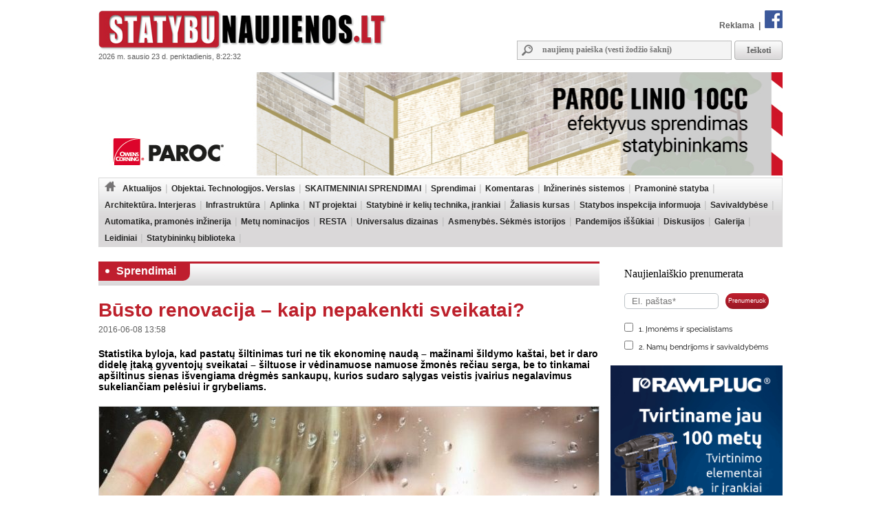

--- FILE ---
content_type: text/html
request_url: https://www.statybunaujienos.lt/naujiena/Busto-renovacija-kaip-nepakenkti-sveikatai/7681
body_size: 13929
content:
<!doctype html>
<!--[if lt IE 7]><html lang="lt" class="lt-ie9 lt-ie8 lt-ie7"><![endif]-->
<!--[if IE 7]><html lang="lt" class="lt-ie9 lt-ie8"><![endif]-->
<!--[if IE 8]><html lang="lt" class="lt-ie9"><![endif]-->
<!--[if IE 9]><html lang="lt" class="lt-ie10"><![endif]-->
<!--[if !IE]><!--><html lang="lt"><!--<![endif]-->
<head>
   <meta charset="utf-8">


<title>Būsto renovacija – kaip nepakenkti sveikatai? - Statybunaujienos.lt</title>
<meta name="description" content="Aktualiausios naujienos nekilnojamojo turto srityje. Sekite žinias apie statybas, renovaciją, inovacijas, naujausius teisės aktus. Rasite informaciją apie savo namų ar butų remontą bei interjerą." />
<meta name="keywords" content="Naujienos, Nekilnojamas turtas, Žinios, Interjeras, Statyba, Renovacija" >
<meta property="og:title" content="Statybunaujienos.lt - Būsto renovacija – kaip nepakenkti sveikatai?" /><meta property="og:image" content="https://www.statybunaujienos.lt/images/naujienos/1200_900/025828f5ff754d17463b76bd19e4082d.jpg" /><meta property="og:url" content="https://www.statybunaujienos.lt/naujiena/Busto-renovacija-kaip-nepakenkti-sveikatai/7681" /><meta property="og:description" content="Statistika byloja, kad pastatų šiltinimas turi ne tik ekonominę naudą – mažinami šildymo kaštai, bet ir daro didelę įtaką gyventojų sveikatai – šiltuose ir vėdinamuose namuose žmonės rečiau serga, be to tinkamai apšiltinus sienas išvengiama drėgmės sankaupų, kurios sudaro sąlygas veistis įvairius negalavimus sukeliančiam pelėsiui ir grybeliams." /><meta property="og:type" content="website" />
<link type="text/css" rel="stylesheet" href="https://www.statybunaujienos.lt/styles.css?2016-08-09_20-60" />


<!-- Add jQuery library -->
<script type="text/javascript" src="https://www.statybunaujienos.lt/lib/js/jquery-latest.min.js"></script>


<script type="text/javascript" src="https://www.statybunaujienos.lt/lib/js/ad_slider.js"></script>

<!-- Add mousewheel plugin (this is optional) -->
<script type="text/javascript" src="https://www.statybunaujienos.lt/lib/fancybox/lib/jquery.mousewheel-3.0.6.pack.js"></script>

<!-- Add fancyBox -->
<link rel="stylesheet" href="https://www.statybunaujienos.lt/lib/fancybox/source/jquery.fancybox.css?v=2.1.5" type="text/css" media="screen" />
<script type="text/javascript" src="https://www.statybunaujienos.lt/lib/fancybox/source/jquery.fancybox.pack.js?v=2.1.5"></script>

<!-- Optionally add helpers - button, thumbnail and/or media -->
<link rel="stylesheet" href="https://www.statybunaujienos.lt/lib/fancybox/source/helpers/jquery.fancybox-buttons.css?v=1.0.5" type="text/css" media="screen" />
<script type="text/javascript" src="https://www.statybunaujienos.lt/lib/fancybox/source/helpers/jquery.fancybox-buttons.js?v=1.0.5"></script>
<script type="text/javascript" src="https://www.statybunaujienos.lt/lib/fancybox/source/helpers/jquery.fancybox-media.js?v=1.0.6"></script>

<link rel="stylesheet" href="https://www.statybunaujienos.lt/lib/fancybox/source/helpers/jquery.fancybox-thumbs.css?v=1.0.7" type="text/css" media="screen" />
<script type="text/javascript" src="https://www.statybunaujienos.lt/lib/fancybox/source/helpers/jquery.fancybox-thumbs.js?v=1.0.7"></script>

<script type="text/javascript">

	$(document).ready(function() {
	$(".fancybox-thumb").fancybox({
		prevEffect	: 'none',
		nextEffect	: 'none',
		helpers	: {
			title	: {
				type: 'inside'
			},
			thumbs	: {
				width	: 100,
				height	: 75
			}
		}
	});
});

	$(document).ready(function() {
		$(".fancybox").fancybox();
	});



</script>


<script>
  (function(i,s,o,g,r,a,m){i['GoogleAnalyticsObject']=r;i[r]=i[r]||function(){
  (i[r].q=i[r].q||[]).push(arguments)},i[r].l=1*new Date();a=s.createElement(o),
  m=s.getElementsByTagName(o)[0];a.async=1;a.src=g;m.parentNode.insertBefore(a,m)
  })(window,document,'script','//www.google-analytics.com/analytics.js','ga');
  ga('create', 'UA-47492155-1', 'auto');
  ga('require', 'displayfeatures');
  ga('send', 'pageview');
</script>

<script data-ad-client="ca-pub-4347829988161719" async src="https://pagead2.googlesyndication.com/pagead/js/adsbygoogle.js"></script>

<script src="/js/banner_lib.js"></script>
<link href="/js/banner_lib.css" rel="stylesheet" type="text/css">

<script type="text/javascript">
	$(document).ready(function(){
		$('a').not('[href^="' + document.location.protocol + '//' + document.domain + '"]').filter('[href^="http://"], [href^="https://"], [href^="mailto:"]').click(function(){
			ga('send', 'event', 'Outbound Link', 'Click', $(this).attr('href'));
		});
	});
</script>

<script type="text/javascript">
	function formatDate(){const n=new Date(),l=navigator.language;return`${n.getFullYear()} m. ${n.toLocaleString(l,{month:"long"}).toLowerCase()} ${n.getDate()} d. ${n.toLocaleString(l,{weekday:"long"})}, ${n.getHours().toString().padStart(2,"0")}:${n.getMinutes().toString().padStart(2,"0")}:${n.getSeconds().toString().padStart(2,"0")}`}  
	setInterval(() => { document.getElementsByClassName("data")[0].textContent = formatDate() }, 1000);
</script>


</head>

<body>

<div id="fb-root"></div>
<script async defer crossorigin="anonymous" src="https://connect.facebook.net/lt_LT/sdk.js#xfbml=1&version=v16.0" nonce="hXvIxJUd"></script>

<!--div id="snowflakeContainer">
    <p class="snowflake">*</p>
</div-->
<script src="https://www.statybunaujienos.lt/lib/js/fallingsnow_v6.js"></script>


  <table width="994" height="100%" border="0" align="center" cellpadding="0" cellspacing="0">
	<tr>
		<td>
			<table width="994" border="0" cellpadding="0" cellspacing="0">
			    <tr>
			      <td valign="top" height="105" width="440">
			      	<div class="logo"><a href="https://www.statybunaujienos.lt/index.php"><img alt="Statybunaujienos.lt" src="https://www.statybunaujienos.lt/images/logo.gif"></a></div>
					<div class="data">2026 m. sausio 23 d. penktadienis, 8:22:32</div>
			      </td>
			      <td valign="top">
			      	<div class="top_nuorodos">
			      		<a href="https://www.statybunaujienos.lt/index.php?page=puslapiai&view=informacija&page_id=22">Reklama</a> &nbsp;|&nbsp;
			      		<a href="http://www.facebook.com/statybunaujienos" target="_blank"><img alt="facebook" src="https://www.statybunaujienos.lt/images/fb_top.gif"></a>
			      	</div>

			      	<div class="top_paieska">
			      		<form action="/index.php" method="get">
					      	<div class="top_paieska_input">
								<input type="text" class="f_top_input_paieska" name="f_paieska" value="" style="width: 270px" placeholder="naujienų paieška (vesti žodžio šaknį)">
							</div>
							<div class="top_paieska_button">
							<input type="submit" class="f_top_button_paieska" value="Ieškoti" name="B1">
							</div>

							<input type="hidden" name="page" value="naujienos">
							<input type="hidden" name="view" value="paieska">
							<input type="hidden" name="action" value="ieskoti">
						</form>
			      	</div>
			      </td>
			    </tr>
				</table>
          </td>
    </tr>

    <tr>
      <td valign="top">

<div class=""><a target="_blank" href="https://www.paroc.com/lt-lt/article/building-faster-easier-and-smarter-with-paroc-linio-10cc?utm_source=statybunaujienos-banner&utm_medium=paid&utm_campaign=BI-LINIO-CC-LT&utm_content=campaign-page"><img src="https://www.statybunaujienos.lt/images/baneriai/648.jpg"  width="994"  border="0"></a></div>


		<div id="menu">
		<ul>
			<li class="level0"><a href="https://www.statybunaujienos.lt/index.php"><img alt="pradžia" src="https://www.statybunaujienos.lt/images/namukas.png"></a></li>
<li class="level0"><a class="neaktyvus" href="https://www.statybunaujienos.lt/naujienos/Aktualijos/2">Aktualijos</a><ul class="level0"><li class="level1"><ul class="level1"><li class="level2"><a href="https://www.statybunaujienos.lt/naujienos/Aktualijos-Reglamentai/2/44">Reglamentai</a></li>
<li class="level2"><a href="https://www.statybunaujienos.lt/naujienos/Aktualijos-Profesinis-mokymas-studijos/2/45">Profesinis mokymas, studijos</a></li>
<li class="level2"><a href="https://www.statybunaujienos.lt/naujienos/Aktualijos-Ivairus/2/46">Įvairūs</a></li>
<li class="level2"><a href="https://www.statybunaujienos.lt/naujienos/Aktualijos-Viesieji-pirkimai-konkursai-kvietimai/2/65">Viešieji pirkimai, konkursai, kvietimai</a></li>
</ul></li></ul></li>
<li class="level0"><a class="neaktyvus" href="https://www.statybunaujienos.lt/naujienos/Objektai-Technologijos-Verslas/6">Objektai. Technologijos. Verslas</a><ul class="level0"><li class="level1"><ul class="level1"><li class="level2"><a href="https://www.statybunaujienos.lt/naujienos/Objektai-Technologijos-Verslas-Objektai/6/57">Objektai</a></li>
<li class="level2"><a href="https://www.statybunaujienos.lt/naujienos/Objektai-Technologijos-Verslas-Technologijos/6/58">Technologijos</a></li>
<li class="level2"><a href="https://www.statybunaujienos.lt/naujienos/Objektai-Technologijos-Verslas-Verslas/6/59">Verslas</a></li>
</ul></li></ul></li>
<li class="level0"><a class="neaktyvus" href="https://www.statybunaujienos.lt/naujienos/SKAITMENINIAI-SPRENDIMAI/122">SKAITMENINIAI SPRENDIMAI</a></li>
<li class="level0"><a class="neaktyvus" href="https://www.statybunaujienos.lt/naujienos/Sprendimai/82">Sprendimai</a><ul class="level0"><li class="level1"><ul class="level1"><li class="level2"><a href="https://www.statybunaujienos.lt/naujienos/Sprendimai-Garso-izoliavimas-akustinis-komfortas/82/111">Garso izoliavimas, akustinis komfortas</a></li>
<li class="level2"><a href="https://www.statybunaujienos.lt/naujienos/Sprendimai-A-energinio-naudingumo-klase/82/117">A++ energinio naudingumo klasė</a></li>
<li class="level2"><a href="https://www.statybunaujienos.lt/naujienos/Sprendimai-Efektyvi-renovacija/82/108">Efektyvi renovacija</a></li>
<li class="level2"><a href="https://www.statybunaujienos.lt/naujienos/Sprendimai-Sprendimai-namu-aplinkai/82/95">Sprendimai namų aplinkai</a></li>
<li class="level2"><a href="https://www.statybunaujienos.lt/naujienos/Sprendimai-Busto-remontas-apdaila/82/110">Būsto remontas, apdaila</a></li>
<li class="level2"><a href="https://www.statybunaujienos.lt/naujienos/Sprendimai-Efektyviausi-sprendimai-namui/82/90">Efektyviausi sprendimai namui</a></li>
<li class="level2"><a href="https://www.statybunaujienos.lt/naujienos/Sprendimai-Projektavimas/82/88">Projektavimas</a></li>
<li class="level2"><a href="https://www.statybunaujienos.lt/naujienos/Sprendimai-Sveikatos-prieziuros-pastatai/82/85">Sveikatos priežiūros pastatai</a></li>
<li class="level2"><a href="https://www.statybunaujienos.lt/naujienos/Sprendimai-Kaip-pastatyti-energiskai-efektyvu-medini-nama/82/83">Kaip pastatyti energiškai efektyvų medinį namą?</a></li>
</ul></li></ul></li>
<li class="level0"><a class="neaktyvus" href="https://www.statybunaujienos.lt/naujienos/Komentaras/3">Komentaras</a></li>
<li class="level0"><a class="neaktyvus" href="https://www.statybunaujienos.lt/naujienos/Inzinerines-sistemos/105">Inžinerinės sistemos</a><ul class="level0"><li class="level1"><ul class="level1"><li class="level2"><a href="https://www.statybunaujienos.lt/naujienos/Inzinerines-sistemos-Sildymas/105/113">Šildymas</a></li>
<li class="level2"><a href="https://www.statybunaujienos.lt/naujienos/Inzinerines-sistemos-Vedinimas-vesinimas-mikroklimatas/105/114">Vėdinimas, vėsinimas, mikroklimatas</a></li>
<li class="level2"><a href="https://www.statybunaujienos.lt/naujienos/Inzinerines-sistemos-Elektra-apsvietimas-gaisru-prevencija/105/115">Elektra, apšvietimas, gaisrų prevencija</a></li>
<li class="level2"><a href="https://www.statybunaujienos.lt/naujienos/Inzinerines-sistemos-Vanduo-nuotekos-santechnika/105/116">Vanduo, nuotekos, santechnika</a></li>
</ul></li></ul></li>
<li class="level0"><a class="neaktyvus" href="https://www.statybunaujienos.lt/naujienos/Pramonine-statyba/99">Pramoninė statyba</a></li>
<li class="level0"><a class="neaktyvus" href="https://www.statybunaujienos.lt/naujienos/Architektura-Interjeras/71">Architektūra. Interjeras</a></li>
<li class="level0"><a class="neaktyvus" href="https://www.statybunaujienos.lt/naujienos/Infrastruktura/101">Infrastruktūra</a><ul class="level0"><li class="level1"><ul class="level1"><li class="level2"><a href="https://www.statybunaujienos.lt/naujienos/Infrastruktura-Keliai-gatves-laivyba/101/102">Keliai, gatvės, laivyba</a></li>
<li class="level2"><a href="https://www.statybunaujienos.lt/naujienos/Infrastruktura-Inzineriniai-tinklai/101/103">Inžineriniai tinklai</a></li>
<li class="level2"><a href="https://www.statybunaujienos.lt/naujienos/Infrastruktura-Zalia-energija/101/112">Žalia energija</a></li>
</ul></li></ul></li>
<li class="level0"><a class="neaktyvus" href="https://www.statybunaujienos.lt/naujienos/Aplinka/10">Aplinka</a></li>
<li class="level0"><a class="neaktyvus" href="https://www.statybunaujienos.lt/naujienos/NT-projektai/33">NT projektai</a><ul class="level0"><li class="level1"><ul class="level1"><li class="level2"><a href="https://www.statybunaujienos.lt/naujienos/NT-projektai-Butai-loftai/33/49">Butai, loftai</a></li>
<li class="level2"><a href="https://www.statybunaujienos.lt/naujienos/NT-projektai-Individualus-namai/33/51">Individualūs namai</a></li>
<li class="level2"><a href="https://www.statybunaujienos.lt/naujienos/NT-projektai-Kotedzai/33/61">Kotedžai</a></li>
<li class="level2"><a href="https://www.statybunaujienos.lt/naujienos/NT-projektai-Busto-pirkimas-nuoma-statyba/33/118">Būsto pirkimas, nuoma, statyba</a></li>
</ul><ul class="level1"><br><li class="li_h1">Pagal miestą:</li><li class="level2"><a href="https://www.statybunaujienos.lt/naujienos/NT-projektai/33?miestas_id=52">Vilnius</a></li>
<li class="level2"><a href="https://www.statybunaujienos.lt/naujienos/NT-projektai/33?miestas_id=14">Kaunas</a></li>
<li class="level2"><a href="https://www.statybunaujienos.lt/naujienos/NT-projektai/33?miestas_id=18">Klaipėda</a></li>
<li class="level2"><a href="https://www.statybunaujienos.lt/naujienos/NT-projektai/33?miestas_id=29">Panevėžys</a></li>
<li class="level2"><a href="https://www.statybunaujienos.lt/naujienos/NT-projektai/33?miestas_id=4">Birštonas</a></li>
<li class="level2"><a href="https://www.statybunaujienos.lt/naujienos/NT-projektai/33?miestas_id=6">Druskininkai</a></li>
<li class="level2"><a href="https://www.statybunaujienos.lt/naujienos/NT-projektai/33?miestas_id=24">Molėtai</a></li>
<li class="level2"><a href="https://www.statybunaujienos.lt/naujienos/NT-projektai/33?miestas_id=55">Nida</a></li>
<li class="level2"><a href="https://www.statybunaujienos.lt/naujienos/NT-projektai/33?miestas_id=28">Palanga</a></li>
<li class="level2"><a href="https://www.statybunaujienos.lt/naujienos/NT-projektai/33?miestas_id=42">Šilutė</a></li>
<li class="level2"><a href="https://www.statybunaujienos.lt/naujienos/NT-projektai/33?miestas_id=47">Trakai</a></li>
<li class="level2"><a href="https://www.statybunaujienos.lt/naujienos/NT-projektai/33?miestas_id=50">Varėna</a></li>
</ul></li></ul></li>
<li class="level0"><a class="neaktyvus" href="https://www.statybunaujienos.lt/naujienos/Statybine-ir-keliu-technika-irankiai/109">Statybinė ir kelių technika, įrankiai</a></li>
<li class="level0"><a class="neaktyvus" href="https://www.statybunaujienos.lt/naujienos/Zaliasis-kursas/21">Žaliasis kursas</a></li>
<li class="level0"><a class="neaktyvus" href="https://www.statybunaujienos.lt/naujienos/Statybos-inspekcija-informuoja/60">Statybos inspekcija informuoja</a></li>
<li class="level0"><a class="neaktyvus" href="https://www.statybunaujienos.lt/naujienos/Savivaldybese/96">Savivaldybėse</a></li>
<li class="level0"><a class="neaktyvus" href="https://www.statybunaujienos.lt/naujienos/Automatika-pramones-inzinerija/17">Automatika, pramonės inžinerija</a></li>
<li class="level0"><a class="neaktyvus" href="https://www.statybunaujienos.lt/naujienos/Metu-nominacijos/72">Metų nominacijos</a></li>
<li class="level0"><a class="neaktyvus" href="https://www.statybunaujienos.lt/naujienos/RESTA/74">RESTA</a><ul class="level0"><li class="level1"><ul class="level1"><li class="level2"><a href="https://www.statybunaujienos.lt/naujienos/RESTA-Resta-2025/74/123">Resta 2025</a></li>
<li class="level2"><a href="https://www.statybunaujienos.lt/naujienos/RESTA-Resta-2024/74/121">Resta 2024</a></li>
<li class="level2"><a href="https://www.statybunaujienos.lt/naujienos/RESTA-Resta-2023/74/120">Resta 2023</a></li>
<li class="level2"><a href="https://www.statybunaujienos.lt/naujienos/RESTA-Resta-2022/74/119">Resta 2022</a></li>
<li class="level2"><a href="https://www.statybunaujienos.lt/naujienos/RESTA-Resta-2020/74/106">Resta 2020</a></li>
<li class="level2"><a href="https://www.statybunaujienos.lt/naujienos/RESTA-Resta-2019/74/97">Resta 2019</a></li>
<li class="level2"><a href="https://www.statybunaujienos.lt/naujienos/RESTA-Resta-2018/74/94">Resta 2018</a></li>
<li class="level2"><a href="https://www.statybunaujienos.lt/naujienos/RESTA-Resta-2017/74/89">Resta 2017</a></li>
<li class="level2"><a href="https://www.statybunaujienos.lt/naujienos/RESTA-Resta-2016/74/76">Resta 2016</a></li>
</ul></li></ul></li>
<li class="level0"><a class="neaktyvus" href="https://www.statybunaujienos.lt/naujienos/Universalus-dizainas/92">Universalus dizainas</a></li>
<li class="level0"><a class="neaktyvus" href="https://www.statybunaujienos.lt/naujienos/Asmenybes-Sekmes-istorijos/53">Asmenybės. Sėkmės istorijos</a></li>
<li class="level0"><a class="neaktyvus" href="https://www.statybunaujienos.lt/naujienos/Pandemijos-issukiai/107">Pandemijos iššūkiai</a></li>
<li class="level0"><a class="neaktyvus" href="https://www.statybunaujienos.lt/naujienos/Diskusijos/14">Diskusijos</a></li>
<li class="level0"><a class="neaktyvus" href="https://www.statybunaujienos.lt/fotogalerija">Galerija</a></li>
<li class="level0"><a class="neaktyvus" href="https://www.statybunaujienos.lt/statybu_naujienu_leidiniai">Leidiniai</a></li>
<li class="level0"><a class="neaktyvus" href="https://www.statybunaujienos.lt/naujienos/Statybininku-biblioteka/7">Statybininkų biblioteka</a></li>
		</ul>
		<div class="clear"></div>
		</div>

      </td>
    </tr>

    <tr>
      <td align="left" valign="top">
		<div id="content">


<div class="tema_h1"><div id="tema_h1">
			<div class="tema"><img class="tema_img" src="https://www.statybunaujienos.lt/images/h1_bullet.png"><a href="https://www.statybunaujienos.lt/naujienos/Sprendimai/82">Sprendimai</a></div>
			
			<div class="clear"></div>
			</div></div><div id="naujiena"><h1>Būsto renovacija – kaip nepakenkti sveikatai?</h1><div class="naujiena_info">2016-06-08 13:58</div><div class="santrauka">Statistika byloja, kad pastatų šiltinimas turi ne tik ekonominę naudą – mažinami šildymo kaštai, bet ir daro didelę įtaką gyventojų sveikatai – šiltuose ir vėdinamuose namuose žmonės rečiau serga, be to tinkamai apšiltinus sienas išvengiama drėgmės sankaupų, kurios sudaro sąlygas veistis įvairius negalavimus sukeliančiam pelėsiui ir grybeliams.</div><div class="foto"><img alt="nuotrauka" class="img_foto" src="https://www.statybunaujienos.lt/images/naujienos/726_545/025828f5ff754d17463b76bd19e4082d.jpg" width="726" height="484" border="1"></div><div class="foto_prierasas">Tyrimas, kuriame dalyvavo 200 šeimų atskleidė, jog tinkamų sprendimų, statybinių ir šiltinimo medžiagų naudojimas renovuojant būstą apsaugo nuo drėgnų patalpų pavojaus. „Rockwool“ iliustr.</div><br><br><div class="tekstas"><div id="blok_imones"><div class="blok_imones_h1">Minimos įmonės</div><div class="imone">
					<div class="imones_pav">ROCKWOOL, UAB</div><div class="imones_straipsniai">&raquo; <a title="ROCKWOOL, UAB" href="https://www.statybunaujienos.lt/imone/ROCKWOOL-UAB/126">Straipsniai</a></div></div></div>Aplinka, kurioje gyvename, turi neabejotiną įtaką sveikatai: ji net 20 proc. priklauso nuo aplinkos veiksnių. Pasaulio sveikatos organizacijos atlikto gyvenimo sąlygų tyrimo metu paaiškėjo, kad žmonės, kurių būstas buvo tinkamai renovuotas &ndash; apšiltintas bei įrengta vėdinimo sistema, &ndash; turi galimybę išvengti peršalimo ligų, alerginių susirgimų, astmos atvejų. Tyrimas, kuriame dalyvavo 200 šeimų atskleidė, jog tinkamų sprendimų, statybinių ir šiltinimo medžiagų naudojimas renovuojant būstą apsaugo nuo drėgnų patalpų pavojaus, taip užkertant kelią plisti pelėsiui, o gyventojams susirgti įvairiomis ligomis.<br />
<br />
Deja, dažnai rengiant investicinius namo renovacijos projektus gyventojams nėra siūloma įrengti patikimą vėdinimo sistemą ir tai grindžiama lėšų taupymu, nes renkamasi pagal &bdquo;mažiausios kainos kriterijų&ldquo;.  Gerai žinoma, kad tik kompleksinis įvairių sprendimų įdiegimas užtikrina kokybišką pastato renovaciją ir sukurią komfortiškas sąlygas patalpose.<br />
<br />
Specialistų teigimu, rūpinantis būsto komfortu, savo sveikata, ekologija ir norint pasiekti gerų rezultatų, sienų šiltinimui rekomenduojama naudoti akmens vatos produktus.<br />
<br />
&bdquo;Akmens vata yra natūralios kilmės produktas, sukurtas daugiau kaip prieš 100 metų bei pasižyminti geromis eksploatacinėmis savybėmis. Dauguma sintetinių polimerinių izoliacinių medžiagų dėl savo vidinės struktūros blogai praleidžia vandens garus. Taigi, šiais gaminiais izoliuotos atitvaros pasižymi didele garine varža, todėl nesant pakankamam patalpų vėdinimui gali kauptis drėgmė. <a href="http://www.rockwool.lt/" target="_blank">ROCKWOOL </a>akmens vata yra laidi vandens garams (jos garinė varža yra tokia pat kaip ir oro), todėl akmens vata izoliuoti pastatai &bdquo;kvėpuoja&quot; ir užtikrina gerą patalpų mikroklimatą&ldquo;, &ndash; sako dr. Andrius Buska, ROCKWOOL techninis vadovas.<br />
<br />
ROCKWOOL koncernas akmens vatą gamina jau daugiau kaip 70 metų. Ji įrodė esanti ilgaamžė, populiari ir saugi izoliacinė medžiaga ir, ko gero, viena išsamiausiai dokumentais pagrįstų bei geriausiai išbandytų statybinių medžiagų.<br />
<p>Siekiant išvengti šalčio tiltelių bei drėgmės būtina ne tik pasirinkti tinkamą izoliacinę medžiagą, bet ir atkreipti dėmesį į teisingą šiltinimo darbų technologiją &ndash; svarbu, kad darbuotojai ar įmonės atliekančios pastatų renovacijos ir apšiltinimo programas darbus atliktų tinkamai.&nbsp;</p>
<p><em>Daugiau:</em></p>
<p><span style="font-size: small;"><a href="http://www.statybunaujienos.lt/naujiena/Rockwool-siulo-sprendimus-zaliam-stogui/7671" target="_blank"><span style="color: rgb(153, 51, 0);">&gt;&gt;&gt;&bdquo;Rockwool&ldquo; siūlo sprendimus žaliam stog</span></a><span style="color: rgb(153, 51, 0);">ui</span></span></p>
<p><span style="font-size: small;"><span style="color: rgb(153, 51, 0);">&gt;&gt;&gt;</span></span><a href="http://www.statybunaujienos.lt/naujiena/ROCKWOOL-pazangi-apsauga-nuo-gaisru/6649" target="_blank"><span style="font-size: small;"><span style="color: rgb(153, 51, 0);">ROCKWOOL &ndash; pažangi apsauga nuo gaisrų</span></span></a></p>
<p><span style="font-size: small;"><span style="color: rgb(153, 51, 0);">&gt;&gt;&gt;</span></span><a href="http://www.statybunaujienos.lt/naujiena/Kodel-busto-renovacija-ne-visada-garantuoja-silta-ziema/5756" target="_blank"><span style="font-size: small;"><span style="color: rgb(153, 51, 0);">Kodėl būsto renovacija ne visada garantuoja šiltą žiemą?</span></span><br />
</a></p>
<p>&nbsp;</p></div><div class="clear"></div><div id="saltinis_info"><div class="img_saltinis_info"><a target="_blank" href="http://www.statybunaujienos.lt/index.php"><img alt="Statybunaujienos.lt" src="https://www.statybunaujienos.lt/images/saltiniai/3.gif" height="20"></a></div></div></div><div class="zymes"><span>Žymės</span> &nbsp;<a href="https://www.statybunaujienos.lt/zyme/Mineraline-vata" title="Mineralinė vata">Mineralinė vata</a>, <a href="https://www.statybunaujienos.lt/zyme/Andrius-Buska" title="Andrius Buska">Andrius Buska</a>, <a href="https://www.statybunaujienos.lt/zyme/Renovacija-modernizavimas" title="Renovacija / modernizavimas">Renovacija / modernizavimas</a>, <a href="https://www.statybunaujienos.lt/zyme/SVOK-sildymo-vedinimo-ar-oro-kondicionavimo-sistemos" title="ŠVOK (šildymo, vėdinimo ar oro kondicionavimo sistemos)">ŠVOK (šildymo, vėdinimo ar oro kondicionavimo sistemos)</a>, <a href="https://www.statybunaujienos.lt/zyme/Fasado-siltinimas" title="Fasado šiltinimas">Fasado šiltinimas</a></div><div class="fb-share-button" data-href="https://www.statybunaujienos.lt/naujiena/Busto-renovacija-kaip-nepakenkti-sveikatai/7681" data-width="" data-layout="" data-action="like" data-size="" data-share="true"></div><br><br><br><h1>Sprendimai</h1><div id="naujienos_sarasas"><div class="naujiena_sarase"><div class="foto"><a href="https://www.statybunaujienos.lt/naujiena/Dideles-saskaitos-uz-elektra-ESO-pataria-kaip-sildytis-pigiau/25910"><img alt="nuotrauka" class="img_foto" src="https://www.statybunaujienos.lt/images/naujienos/726_545/ba392feabdd498304ace547ae75f5f72.jpg" height="100" border="1"></a></div><div class="h2"><a href="https://www.statybunaujienos.lt/naujiena/Dideles-saskaitos-uz-elektra-ESO-pataria-kaip-sildytis-pigiau/25910">Didelės sąskaitos už elektrą? ESO pataria, kaip šildytis pigiau</a></div><div class="naujiena_info">2026-01-14 13:59</div><div class="santrauka">Atšalus orams gyventojai dažniau ieško papildomų šilumos šaltinių – įsijungia elektrinius šildytuvus, grindinį šildymą ar kitus elektros prietaisus, kad palaikytų komfortišką temperatūrą namuose. Tačiau ilgesniam laikui palikti veikti šie įrenginiai gali gerokai padidinti elektros suvartojimą. „Ener...</div></div><div style="clear:both"></div><div class="naujiena_sarase"><div class="foto"><a href="https://www.statybunaujienos.lt/naujiena/Rekordinis-gyventoju-aktyvumas-bet-galimybes-dar-atviros-parama-katilu-keitimui-tes/25844"><img alt="nuotrauka" class="img_foto" src="https://www.statybunaujienos.lt/images/naujienos/726_545/2e0c0b918a267cad7e8e7e42234818f2.jpg" height="100" border="1"></a></div><div class="h2"><a href="https://www.statybunaujienos.lt/naujiena/Rekordinis-gyventoju-aktyvumas-bet-galimybes-dar-atviros-parama-katilu-keitimui-tes/25844">Rekordinis gyventojų aktyvumas, bet galimybės dar atviros: paramą katilų keitimui tęs</a></div><div class="naujiena_info">2026-01-05 17:12</div><div class="santrauka">Lietuvos gyventojai aktyviai keičia taršius šildymo įrenginius į efektyvesnius, aplinkai draugiškesnius sprendimus. Šių metų sausio 2 d. paskelbtuose kvietimuose per vieną dieną gyventojai pateikė 1 002 paraiškas neefektyvių biomasę ir iškastinį kurą naudojančių katilų keitimui finansuoti, jų bendra...</div></div><div style="clear:both"></div><div class="naujiena_sarase"><div class="foto"><a href="https://www.statybunaujienos.lt/naujiena/TCL-silumos-siurbliai-oras-vanduo-su-R290-saltnesiu-keicia-tai-ka-zinojome-apie-patogu-ir-ekonomiska-pastatu-sildyma/25746"><img alt="nuotrauka" class="img_foto" src="https://www.statybunaujienos.lt/images/naujienos/726_545/578962e36979d8a116b2ea4a720be3af.jpg" height="100" border="1"></a></div><div class="h2"><a href="https://www.statybunaujienos.lt/naujiena/TCL-silumos-siurbliai-oras-vanduo-su-R290-saltnesiu-keicia-tai-ka-zinojome-apie-patogu-ir-ekonomiska-pastatu-sildyma/25746">TCL šilumos siurbliai oras-vanduo su R290 šaltnešiu keičia tai, ką žinojome apie patogų ir ekonomišką pastatų šildymą</a></div><div class="naujiena_info">2025-12-12 15:43</div><div class="santrauka">Per pastaruosius kelerius metus Lietuvos gyventojai jau spėjo įsitikinti, kad oras-vanduo šilumos siurbliai yra vienas patogiausių ir ekonomiškiausių šildymo būdų. Ši technologija užtikrina stabilų šildymą, automatinį veikimą ir minimalią priežiūrą, todėl vartotojai gali mėgautis komfortu be papildo...</div></div><div style="clear:both"></div><div class="naujiena_sarase"><div class="foto"><a href="https://www.statybunaujienos.lt/naujiena/Liftai-EU-auganti-jega-Lietuvos-liftu-rinkoje/25717"><img alt="nuotrauka" class="img_foto" src="https://www.statybunaujienos.lt/images/naujienos/726_545/1c257541bba87ceff50309d6db461c9c.jpg" height="100" border="1"></a></div><div class="h2"><a href="https://www.statybunaujienos.lt/naujiena/Liftai-EU-auganti-jega-Lietuvos-liftu-rinkoje/25717">„Liftai EU“: auganti jėga Lietuvos liftų rinkoje</a></div><div class="naujiena_info">2025-12-12 07:38</div><div class="santrauka">Neseniai Lietuvos statybininkų asociacijos (LSA) nare tapusi įmonė „Liftai EU“ įžengė į naują veiklos etapą. Narystė, jų vadovo Raimondo Beglecovo žodžiais, nėra vien formalumas. Tai įsipareigojimas dar labiau kelti veiklos kokybės kartelę ir kartu prisidėti prie tvaraus infrastruktūros atnaujinimo ...</div></div><div style="clear:both"></div><div class="naujiena_sarase"><div class="foto"><a href="https://www.statybunaujienos.lt/naujiena/Gyventojai-siekia-sena-Kauno-daugiabuti-po-renovacijos-pakyleti-iki-A-energines-klases/25489"><img alt="nuotrauka" class="img_foto" src="https://www.statybunaujienos.lt/images/naujienos/726_545/9fb3919a4067f99055168ce8676ea188.jpg" height="100" border="1"></a></div><div class="h2"><a href="https://www.statybunaujienos.lt/naujiena/Gyventojai-siekia-sena-Kauno-daugiabuti-po-renovacijos-pakyleti-iki-A-energines-klases/25489">Gyventojai siekia seną Kauno daugiabutį po renovacijos pakylėti iki  A energinės klasės</a></div><div class="naujiena_info">2025-11-04 09:19</div><div class="santrauka">Kauno Taikos prospekte 1970 metais pastatytas daugiabutis netrukus pasikeis neatpažįstamai. Nors daugiabučių renovacija Lietuvoje toli gražu nėra naujiena, šio namo istorija išsiskiria — gyventojai nusprendė siekti A energinio efektyvumo klasės. Dar įdomiau, kad sprendimas imtis renovacijos kilo pač...</div></div><div style="clear:both"></div><div class="naujiena_sarase"><div class="foto"><a href="https://www.statybunaujienos.lt/naujiena/Islaikykite-savo-namus-sausus-ir-apsaugotus-nuo-netiketo-rudeninio-lietaus/25282"><img alt="nuotrauka" class="img_foto" src="https://www.statybunaujienos.lt/images/naujienos/726_545/a63967b778cfba80b8125eff095edcaa.jpg" height="100" border="1"></a></div><div class="h2"><a href="https://www.statybunaujienos.lt/naujiena/Islaikykite-savo-namus-sausus-ir-apsaugotus-nuo-netiketo-rudeninio-lietaus/25282">Išlaikykite savo namus sausus ir apsaugotus nuo netikėto rudeninio lietaus</a></div><div class="naujiena_info">2025-10-13 07:51</div><div class="santrauka">Įsivaizduokite namus, kuriuose jums niekada nereikės nerimauti, kad palikote atidarytus langus ir užklups netikėta liūtis. Su VELUX elektriniais ir saulės energija valdomais stogo langais ši svajonė gali tapti realybe.</div></div><div style="clear:both"></div><div class="naujiena_sarase"><div class="foto"><a href="https://www.statybunaujienos.lt/naujiena/Vesinimo-ir-sildymo-ateitis-be-F-duju-R32-R290-ir-Airwave-Lietuva-sprendimai/25313"><img alt="nuotrauka" class="img_foto" src="https://www.statybunaujienos.lt/images/naujienos/726_545/4e6bf951d39d5cb42bce1a54975e9a19.jpg" height="100" border="1"></a></div><div class="h2"><a href="https://www.statybunaujienos.lt/naujiena/Vesinimo-ir-sildymo-ateitis-be-F-duju-R32-R290-ir-Airwave-Lietuva-sprendimai/25313">Vėsinimo ir šildymo ateitis be F-dujų: R32, R290 ir „Airwave Lietuva“ sprendimai</a></div><div class="naujiena_info">2025-10-09 07:19</div><div class="santrauka">Fluorintos šiltnamio efektą sukeliančios dujos (F-dujos), dar vadinamos HFC, daugelį metų buvo plačiai naudojamos šaldymo, vėsinimo ir šilumos siurblių įrenginiuose. Jos užtikrino patikimą veikimą, sumažino ankstesnių sprendimų trūkumus ir leido kurti kompaktiškesnę techniką. Tačiau šių dujų neigiam...</div></div><div style="clear:both"></div><div class="naujiena_sarase"><div class="foto"><a href="https://www.statybunaujienos.lt/naujiena/VITOCHARGE-VX3-moduline-elektros-energijos-kaupimo-sistema-su-ilgalaike-garantija/25244"><img alt="nuotrauka" class="img_foto" src="https://www.statybunaujienos.lt/images/naujienos/726_545/50f699ea4b077639632824f214349e0b.jpg" height="100" border="1"></a></div><div class="h2"><a href="https://www.statybunaujienos.lt/naujiena/VITOCHARGE-VX3-moduline-elektros-energijos-kaupimo-sistema-su-ilgalaike-garantija/25244">VITOCHARGE VX3 – modulinė elektros energijos kaupimo sistema su ilgalaike garantija</a></div><div class="naujiena_info">2025-09-30 06:01</div><div class="santrauka">„VIESSMANN VITOCHARGE VX3“ yra moderni fotovoltinė elektros energijos kaupimo sistema, skirta individualiems namams. Ji suteikia galimybę efektyviai kaupti pačių pasigamintą energiją, optimizuoti jos suvartojimą ir pasiekti energetinę nepriklausomybę, sumažinant priklausomybę nuo visuomeninio tinklo...</div></div><div style="clear:both"></div><div class="naujiena_sarase"><div class="foto"><a href="https://www.statybunaujienos.lt/naujiena/Atnaujinti-triuksmo-zemelapiai-bus-kompensuojamos-gyventoju-islaidos-akustiniam-komfortui/25023"><img alt="nuotrauka" class="img_foto" src="https://www.statybunaujienos.lt/images/naujienos/726_545/4826a002140e195f022168e24ee4416b.jpg" height="100" border="1"></a></div><div class="h2"><a href="https://www.statybunaujienos.lt/naujiena/Atnaujinti-triuksmo-zemelapiai-bus-kompensuojamos-gyventoju-islaidos-akustiniam-komfortui/25023">Atnaujinti triukšmo žemėlapiai: bus kompensuojamos gyventojų išlaidos akustiniam komfortui</a></div><div class="naujiena_info">2025-08-22 09:43</div><div class="santrauka">Praėjusią savaitę Susisiekimo ministerija patvirtino naujausius Lietuvos oro uostų (LTOU) parengtus perspektyvinius triukšmo žemėlapius. Kasmet įvertinus aštuonių triukšmo matavimo stočių duomenis, nustatomi Vilniaus, Kauno ir Palangos tarptautinių oro uostų perspektyviniai triukšmo apsauginės zonos...</div></div><div style="clear:both"></div><div class="naujiena_sarase"><div class="foto"><a href="https://www.statybunaujienos.lt/naujiena/Pasidaryk-pats-pagal-TikTok-internete-klajojancios-apdailos-idejos-pavojus-namams/24882"><img alt="nuotrauka" class="img_foto" src="https://www.statybunaujienos.lt/images/naujienos/726_545/880b52b66935a047c50804baa3b6385b.jpg" height="100" border="1"></a></div><div class="h2"><a href="https://www.statybunaujienos.lt/naujiena/Pasidaryk-pats-pagal-TikTok-internete-klajojancios-apdailos-idejos-pavojus-namams/24882">Pasidaryk pats pagal „TikTok“: internete klajojančios apdailos idėjos – pavojus namams?</a></div><div class="naujiena_info">2025-07-30 10:12</div><div class="santrauka">Būsto išplanavimo pakeitimas išsigriaunant vidaus sienas. Iš naujo išvedžioti vamzdžiai svajonių vonios kambariui ar savarankiškai išlietos grindys. Socialiniuose tinkluose apstu statybos darbų bei vidaus apdailos gudrybių, kurios atrodo per gerai, jog būtų tiesa. Ekspertai pabrėžia: dažniausiai tai...</div></div><div style="clear:both"></div><div class="naujiena_sarase"><div class="foto"><a href="https://www.statybunaujienos.lt/naujiena/Minimalistinis-apsvietimas-kaip-irengti-ileidziamus-sviestuvus-gipskartonio-lubose/24849"><img alt="nuotrauka" class="img_foto" src="https://www.statybunaujienos.lt/images/naujienos/726_545/404e33a82b56f961ea3dd0d3e363377e.jpg" height="100" border="1"></a></div><div class="h2"><a href="https://www.statybunaujienos.lt/naujiena/Minimalistinis-apsvietimas-kaip-irengti-ileidziamus-sviestuvus-gipskartonio-lubose/24849">Minimalistinis apšvietimas: kaip įrengti įleidžiamus šviestuvus gipskartonio lubose?</a></div><div class="naujiena_info">2025-07-24 09:37</div><div class="santrauka">Įleidžiami šviestuvai gipskartonio lubose – tai estetiškas, funkcionalus ir modernus apšvietimo sprendimas, puikiai tinkantis tiek gyvenamosiose, tiek komercinėse erdvėse. Tinkamai įrengus, jie ne tik pagerina bendrą interjero vaizdą, bet ir užtikrina efektyvų šviesos paskirstymą. Tačiau šio tipo ap...</div></div><div style="clear:both"></div><div class="naujiena_sarase"><div class="foto"><a href="https://www.statybunaujienos.lt/naujiena/Langas-daugiau-nei-stiklas-sviesa-nuotaika-ir-svara/24749"><img alt="nuotrauka" class="img_foto" src="https://www.statybunaujienos.lt/images/naujienos/726_545/a5ad99c4121bd9feb83ca9f68f673053.jpg" height="100" border="1"></a></div><div class="h2"><a href="https://www.statybunaujienos.lt/naujiena/Langas-daugiau-nei-stiklas-sviesa-nuotaika-ir-svara/24749">Langas – daugiau nei stiklas: šviesa, nuotaika ir švara</a></div><div class="naujiena_info">2025-07-10 07:32</div><div class="santrauka">Ar kada pastebėjote, kaip keičiasi jūsų nuotaika, kai į kambarį įsiveržia saulė? Langas – tai ne tik stiklinis paviršius. Tai šviesos vartai į mūsų namus, emocinis ryšys su pasauliu už sienų. Tačiau ši jungtis greitai netenka savo žavesio, jei stiklą dengia pirštų antspaudai ar neaiškios dėmės.</div></div><div style="clear:both"></div><div class="naujiena_sarase"><div class="foto"><a href="https://www.statybunaujienos.lt/naujiena/Saugumo-namuose-formule-kaimynyste-technika-ir-bendruomeniskumas/24736"><img alt="nuotrauka" class="img_foto" src="https://www.statybunaujienos.lt/images/naujienos/726_545/c73c16ea1b4690a140d76b7a01d0790b.jpg" height="100" border="1"></a></div><div class="h2"><a href="https://www.statybunaujienos.lt/naujiena/Saugumo-namuose-formule-kaimynyste-technika-ir-bendruomeniskumas/24736">Saugumo namuose formulė: kaimynystė, technika ir bendruomeniškumas</a></div><div class="naujiena_info">2025-07-08 11:35</div><div class="santrauka">Net 85 proc. Lietuvos gyventojų savo namuose jaučiasi saugūs – rodo saugos tarnybos „Ekskomisarų biuras“ užsakymu atliktas tyrimas. Nors tai ir nuteikia pozityviai, tyrimas taip pat atskleidė nevienodą saugumo namuose jausmo suvokimą. Vieni ramybę jaučia laikydami didelį šunį kieme, o kiti – galėdam...</div></div><div style="clear:both"></div><div class="naujiena_sarase"><div class="foto"><a href="https://www.statybunaujienos.lt/naujiena/MOKYMAI-IR-KOMPETENCIJU-UGDYMAS-Kaip-pasirinkti-tinkamus-programines-irangos-mokymus-architektams-ir-interjero-dizaineriams/24645"><img alt="nuotrauka" class="img_foto" src="https://www.statybunaujienos.lt/images/naujienos/726_545/5a0c19ad8473fa6ada5f1443deb2ce68.jpg" height="100" border="1"></a></div><div class="h2"><a href="https://www.statybunaujienos.lt/naujiena/MOKYMAI-IR-KOMPETENCIJU-UGDYMAS-Kaip-pasirinkti-tinkamus-programines-irangos-mokymus-architektams-ir-interjero-dizaineriams/24645">MOKYMAI IR KOMPETENCIJŲ UGDYMAS. Kaip pasirinkti tinkamus programinės įrangos mokymus architektams ir interjero dizaineriams?</a>&nbsp;<img alt="Fotogalerija" style="padding-top:5px" src="https://www.statybunaujienos.lt/images/ikona_foto.png" align="top"></div><div class="naujiena_info">2025-07-02 07:31</div><div class="santrauka">Jei esate architektas ar interjero dizaineris ir jaučiate, kad technologijos sparčiai keičia jūsų profesiją, greičiausiai esate susidūrę su klausimu: kaip suspėti su pokyčiais ir tuo pačiu dirbti efektyviau? Šiandien mokymai – tai ne tik naujų mygtukų pažinimas, bet visos darbo kultūros atnaujinimas...</div></div><div style="clear:both"></div><div class="naujiena_sarase"><div class="foto"><a href="https://www.statybunaujienos.lt/naujiena/JUNG-jungikliai-kokybe-kiekviename-prisilietime/24668"><img alt="nuotrauka" class="img_foto" src="https://www.statybunaujienos.lt/images/naujienos/726_545/2cc445c15fb901b26ba026b413e99855.jpg" height="100" border="1"></a></div><div class="h2"><a href="https://www.statybunaujienos.lt/naujiena/JUNG-jungikliai-kokybe-kiekviename-prisilietime/24668">JUNG jungikliai – kokybė kiekviename prisilietime</a></div><div class="naujiena_info">2025-06-30 08:34</div><div class="santrauka">Bet kuris kokybiškas produktas gimsta dar braižymo lentoje, o jo kelionė tęsiasi tol, kol patikimai tarnauja daugelį metų. Todėl renkantis jungiklius, svarbu ne tik dizainas – dar svarbiau, iš ko ir kaip jie pagaminti. Originalūs JUNG jungikliai išsiskiria išgaamžėmis medžiagomis, pažangiomis gamybo...</div></div><div style="clear:both"></div><div class="naujiena_sarase"><div class="foto"><a href="https://www.statybunaujienos.lt/naujiena/PROJEKTAVIMO-INOVACIJOS-Tarp-ideju-ir-algoritmu-kaip-dirbtinis-intelektas-keicia-architektu-ir-interjero-dizaineriu-kasdienybe/24644"><img alt="nuotrauka" class="img_foto" src="https://www.statybunaujienos.lt/images/naujienos/726_545/d19de552ea18a985897736b1fca83f2c.jpg" height="100" border="1"></a></div><div class="h2"><a href="https://www.statybunaujienos.lt/naujiena/PROJEKTAVIMO-INOVACIJOS-Tarp-ideju-ir-algoritmu-kaip-dirbtinis-intelektas-keicia-architektu-ir-interjero-dizaineriu-kasdienybe/24644">PROJEKTAVIMO INOVACIJOS. Tarp idėjų ir algoritmų: kaip dirbtinis intelektas keičia architektų ir interjero dizainerių kasdienybę</a>&nbsp;<img alt="Fotogalerija" style="padding-top:5px" src="https://www.statybunaujienos.lt/images/ikona_foto.png" align="top"></div><div class="naujiena_info">2025-06-27 07:29</div><div class="santrauka">Architektų ir interjero dizainerių darbe technologijos vis dažniau tampa nebe pagalbinėmis, o pagrindinėmis darbo priemonėmis. Jos keičia ne tik projektavimo eigą, bet ir pačią profesinę tapatybę. Duomenų analizė, dirbtinio intelekto (DI) įrankiai, CLOUD sprendimai, generatyvinio dizaino algoritmai ...</div></div><div style="clear:both"></div><div class="naujiena_sarase"><div class="foto"><a href="https://www.statybunaujienos.lt/naujiena/Naujosios-PAROC-Linio-10cc-plokstes-efektyvus-sprendimas-statybininkams/24646"><img alt="nuotrauka" class="img_foto" src="https://www.statybunaujienos.lt/images/naujienos/726_545/f2af68aec895450f15d60ae90349ba8c.jpg" height="100" border="1"></a></div><div class="h2"><a href="https://www.statybunaujienos.lt/naujiena/Naujosios-PAROC-Linio-10cc-plokstes-efektyvus-sprendimas-statybininkams/24646">Naujosios „PAROC Linio 10cc“ plokštės: efektyvus sprendimas statybininkams</a></div><div class="naujiena_info">2025-06-26 07:49</div><div class="santrauka">Kompanija PAROC® pristato naują statybos rinkai skirtą gaminį – „PAROC Linio 10cc“. Tai moderni tinkuojamų fasadų (ETICS) šilumos izoliacijos iš akmens vatos plokštė, kuri jau gamykloje padengiama gruntu iš abiejų pusių. Toks sprendimas padeda efektyviau organizuoti darbus statybos aikštelėje, taupy...</div></div><div style="clear:both"></div><div class="naujiena_sarase"><div class="foto"><a href="https://www.statybunaujienos.lt/naujiena/CEDRAL-fasado-ir-stogo-sprendimai-atitinkantys-siuolaikines-statybos-reikalavimus/24607"><img alt="nuotrauka" class="img_foto" src="https://www.statybunaujienos.lt/images/naujienos/726_545/fa1bb400a51352af5493818578d49f75.jpg" height="100" border="1"></a></div><div class="h2"><a href="https://www.statybunaujienos.lt/naujiena/CEDRAL-fasado-ir-stogo-sprendimai-atitinkantys-siuolaikines-statybos-reikalavimus/24607">CEDRAL: fasado ir stogo sprendimai, atitinkantys šiuolaikinės statybos reikalavimus</a>&nbsp;<img alt="Fotogalerija" style="padding-top:5px" src="https://www.statybunaujienos.lt/images/ikona_foto.png" align="top"></div><div class="naujiena_info">2025-06-26 07:45</div><div class="santrauka">Statybininkai, architektai ir užsakovai vis dažniau ieško sprendimų, kurie derintų estetiką, techninį patikimumą ir ilgaamžiškumą. Vienas tokių sprendimų – CEDRAL gaminiai, kurie sparčiai populiarėja kaip alternatyva tradicinėms apdailos medžiagoms. Pluoštinio cemento pagrindu pagamintos dailylentės...</div></div><div style="clear:both"></div><div class="naujiena_sarase"><div class="foto"><a href="https://www.statybunaujienos.lt/naujiena/Architektas-Inesti-naturalia-dienos-sviesa-i-modernu-mokyklos-pastata-yra-tikras-issukis/24599"><img alt="nuotrauka" class="img_foto" src="https://www.statybunaujienos.lt/images/naujienos/726_545/273ab8f325f2ef3d947e50ab4df3c404.jpg" height="100" border="1"></a></div><div class="h2"><a href="https://www.statybunaujienos.lt/naujiena/Architektas-Inesti-naturalia-dienos-sviesa-i-modernu-mokyklos-pastata-yra-tikras-issukis/24599">Architektas: Įnešti natūralią dienos šviesą į modernų mokyklos pastatą yra tikras iššūkis</a></div><div class="naujiena_info">2025-06-20 07:45</div><div class="santrauka">Ottas Alveris, vienas iš Mustamäe valstybinės vidurinės mokyklos projektuotojų, teigia, kad natūralios šviesos įnešimas į šiuolaikinius viešuosius pastatus yra iššūkis bet kuriam architektui.</div></div><div style="clear:both"></div><div class="naujiena_sarase"><div class="foto"><a href="https://www.statybunaujienos.lt/naujiena/Kaip-isirengti-saules-elektrine-visi-reikalingi-zingsniai/24479"><img alt="nuotrauka" class="img_foto" src="https://www.statybunaujienos.lt/images/naujienos/726_545/7733c9d615f120a42263a619a4b9ed16.jpg" height="100" border="1"></a></div><div class="h2"><a href="https://www.statybunaujienos.lt/naujiena/Kaip-isirengti-saules-elektrine-visi-reikalingi-zingsniai/24479">Kaip įsirengti saulės elektrinę: visi reikalingi žingsniai</a></div><div class="naujiena_info">2025-05-29 09:43</div><div class="santrauka">Nors daugelis pradeda nuo klausimo „kur dėti modulius“, iš tiesų pirmas žingsnis turėtų būti skaičiai. Tiek jūsų suvartojamos elektros kiekis per metus, tiek įvado parametrai, tiek galimas APVA paramos dydis – visa tai nulems, per kiek atsipirks jūsų investicija ir ar verta pradėti procesą būtent da...</div></div><div style="clear:both"></div></div><div class="clear"></div><br><h3>
				<a href="https://www.statybunaujienos.lt/index.php">Statybunaujienos.lt</a> » <a href="https://www.statybunaujienos.lt/naujienos/Sprendimai/82">Sprendimai</a>
			</h3>
		</div>
		<div id="content_right">
		<script type="text/javascript" src="https://static.mailerlite.com/data/webforms/44293/b9w1u7.js?v50"></script><div class="reklama_desine"><a target="_blank" href="https://www.koelner.lt"><img src="https://www.statybunaujienos.lt/images/baneriai/483.gif"  width="250"  border="0"></a></div>
<div class="reklama_desine"><a target="_blank" href="https://www.ejot.lt/"><img src="https://www.statybunaujienos.lt/images/baneriai/497.jpg"  width="250"  border="0"></a></div>
<div class="reklama_desine"><a target="_blank" href="https://www.intrac.lt/statybine-keliu-tiesimo-technika/develon-statybine-technika"><img src="https://www.statybunaujienos.lt/images/baneriai/553.gif"  width="250"  border="0"></a></div>
<div class="reklama_desine"><a target="_blank" href="https://statyboszurnalas.lt/"><img src="https://www.statybunaujienos.lt/images/baneriai/654.jpg"  width="250"  border="0"></a></div>
<div class="reklama_desine"><a target="_blank" href="https://fasadugama.lt/alubuild/"><img src="https://www.statybunaujienos.lt/images/baneriai/660.gif"  width="250"  border="0"></a></div>
<div class="reklama_desine"><a target="_blank" href="http://www.sistela.lt/"><img src="https://www.statybunaujienos.lt/images/baneriai/126.gif"  width="250"  border="0"></a></div>
<div class="reklama_desine"><a target="_blank" href="https://issuu.com/statybunaujienos/docs/statybunaujienos.lt_statybinink_dienai_2025"><img src="https://www.statybunaujienos.lt/images/baneriai/659.jpg"  width="250"  border="0"></a></div>
<div class="reklama_desine"><a target="_blank" href="https://issuu.com/statybunaujienos/docs/statybunaujienos.lt_architekt_dienai_2025_nr._3_3?fr=xKAE9_zU1NQ"><img src="https://www.statybunaujienos.lt/images/baneriai/651.jpg"  width="250"  border="0"></a></div>
<div class="reklama_desine"><a target="_blank" href="https://issuu.com/statybunaujienos/docs/statybunaujienos.lt_restai_2025_nr._2025_2_36"><img src="https://www.statybunaujienos.lt/images/baneriai/637.jpg"  width="250"  border="0"></a></div>
<div class="reklama_desine"><a target="_blank" href="https://issuu.com/statybunaujienos/docs/statybunaujienos.lt_verslo_pasiekimai_2025_nr._1_"><img src="https://www.statybunaujienos.lt/images/baneriai/626.jpg"  width="250"  border="0"></a></div>
<div class="reklama_desine"><a target="_blank" href="https://issuu.com/statybunaujienos/docs/statybunaujienos.lt_2024?fr=xKAE9_zU1NQ"><img src="https://www.statybunaujienos.lt/images/baneriai/617.jpg"  width="250"  border="0"></a></div>
<div class="reklama_desine"><a target="_blank" href="https://issuu.com/statybunaujienos/docs/statybunaujienos.lt_architekt_dienai_2024?fr=xKAE9_zU1NQ"><img src="https://www.statybunaujienos.lt/images/baneriai/597.jpg"  width="250"  border="0"></a></div>
<div class="reklama_desine"><a target="_blank" href="https://issuu.com/statybunaujienos/docs/adakras_e_takauskas_knyga"><img src="https://www.statybunaujienos.lt/images/baneriai/581.jpg"  width="250"  border="0"></a></div>
<div class="reklama_desine"><a target="_blank" href="https://issuu.com/statybunaujienos/docs/sn2024.04.09_web"><img src="https://www.statybunaujienos.lt/images/baneriai/584.jpg"  width="250"  border="0"></a></div>
<div class="reklama_desine"><a target="_blank" href="https://issuu.com/statybunaujienos/docs/2024_nr.1_31_issuu"><img src="https://www.statybunaujienos.lt/images/baneriai/565.jpg"  width="250"  border="0"></a></div>
<div class="reklama_desine"><a target="_blank" href="https://issuu.com/statybunaujienos/docs/statybunaujienos.lt_statybininku_dienai_lsa_30?fr=xKAE9_zU1NQ"><img src="https://www.statybunaujienos.lt/images/baneriai/543.jpg"  width="250"  border="0"></a></div>
<div class="reklama_desine"><a target="_blank" href="https://issuu.com/statybunaujienos/docs/statybunaujienos.lt_architekt_dienai_2023"><img src="https://www.statybunaujienos.lt/images/baneriai/530.jpg"  width="250"  border="0"></a></div>
<div class="reklama_desine"><a target="_blank" href="https://issuu.com/statybunaujienos/docs/sn20230306_galutinis"><img src="https://www.statybunaujienos.lt/images/baneriai/505.jpg"  width="250"  border="0"></a></div>
<div class="reklama_desine"><a target="_blank" href="https://issuu.com/statybunaujienos/docs/sn2023nr1_27"><img src="https://www.statybunaujienos.lt/images/baneriai/487.jpg"  width="250"  border="0"></a></div>
<div class="reklama_desine"><a target="_blank" href="https://issuu.com/statybunaujienos/docs/statybunaujienos3_26"><img src="https://www.statybunaujienos.lt/images/baneriai/472.jpg"  width="250"  border="0"></a></div>
<div class="reklama_desine"><a target="_blank" href="https://issuu.com/statybunaujienos/docs/sn2022nr.1_25_3_"><img src="https://www.statybunaujienos.lt/images/baneriai/467.jpg"  width="250"  border="0"></a></div>
<div class="reklama_desine"><a target="_blank" href="https://issuu.com/statybunaujienos/docs/lsa_30-metis"><img src="https://www.statybunaujienos.lt/images/baneriai/539.jpg"  width="250"  border="0"></a></div>
<div class="reklama_desine"><a target="_blank" href="https://issuu.com/statybunaujienos/docs/sn2022_2_15_21"><img src="https://www.statybunaujienos.lt/images/baneriai/448.jpg"  width="250"  border="0"></a></div>
<div class="reklama_desine"><a target="_blank" href="https://issuu.com/statybunaujienos/docs/sn2021nr.3_22"><img src="https://www.statybunaujienos.lt/images/baneriai/429.jpg"  width="250"  border="0"></a></div>
<div class="reklama_desine"><a target="_blank" href="https://issuu.com/statybunaujienos/docs/sn2021nr.2_22web_issuu"><img src="https://www.statybunaujienos.lt/images/baneriai/414.jpg"  width="250"  border="0"></a></div>
<div class="reklama_desine"><a target="_blank" href="https://issuu.com/statybunaujienos/docs/sn2021.1_21web_2"><img src="https://www.statybunaujienos.lt/images/baneriai/388.jpg"  width="250"  border="0"></a></div>
<div class="reklama_desine"><a target="_blank" href="https://issuu.com/statybunaujienos/docs/sn2020red2"><img src="https://www.statybunaujienos.lt/images/baneriai/370.jpg"  width="250"  border="0"></a></div>
<div class="reklama_desine"><a target="_blank" href="https://issuu.com/statybunaujienos/docs/sn2020nr1_19web"><img src="https://www.statybunaujienos.lt/images/baneriai/325.bmp"  width="250"  border="0"></a></div>
<div class="reklama_desine"><a target="_blank" href="https://issuu.com/statybunaujienos/docs/issuu"><img src="https://www.statybunaujienos.lt/images/baneriai/313.jpg"  width="250"  border="0"></a></div>
		</div>
		<div class="clear"></div>

       </td>
    </tr>


    <tr>
      <td>
<div id="BottomMeniu">

<div class="bottom_left"><br><img src="https://www.statybunaujienos.lt/images/logo.gif" border="0" width="210" align="absmiddle">
&nbsp;
&nbsp;
&nbsp;
&nbsp;
	<a href="https://www.statybunaujienos.lt/index.php?page=puslapiai&view=informacija&page_id=25">Kas yra STATYBUNAUJIENOS.LT</a>&nbsp; | &nbsp;<a href="https://www.statybunaujienos.lt/index.php?page=puslapiai&view=informacija&page_id=22">Reklama</a>&nbsp; | &nbsp;<a href="https://www.statybunaujienos.lt/index.php?page=puslapiai&view=informacija&page_id=30">Citavimas</a>&nbsp; | &nbsp;<a href="https://www.statybunaujienos.lt/index.php?page=puslapiai&view=informacija&page_id=29">Kontaktai</a></div>
<div class="bottom_right"></div>
<div class="clear"></div>
</div>

<div id="menu" class="menu_bottom">
	<ul>
		<li class="level0"><a href="https://www.statybunaujienos.lt/index.php"><img alt="pradžia" src="https://www.statybunaujienos.lt/images/namukas.png"></a></li>
<li class="level0"><a class="" href="https://www.statybunaujienos.lt/naujienos/Aktualijos/2">Aktualijos</a></li>
<li class="level0"><a class="" href="https://www.statybunaujienos.lt/naujienos/Objektai-Technologijos-Verslas/6">Objektai. Technologijos. Verslas</a></li>
<li class="level0"><a class="" href="https://www.statybunaujienos.lt/naujienos/SKAITMENINIAI-SPRENDIMAI/122">SKAITMENINIAI SPRENDIMAI</a></li>
<li class="level0"><a class="" href="https://www.statybunaujienos.lt/naujienos/Sprendimai/82">Sprendimai</a></li>
<li class="level0"><a class="" href="https://www.statybunaujienos.lt/naujienos/Komentaras/3">Komentaras</a></li>
<li class="level0"><a class="" href="https://www.statybunaujienos.lt/naujienos/Inzinerines-sistemos/105">Inžinerinės sistemos</a></li>
<li class="level0"><a class="" href="https://www.statybunaujienos.lt/naujienos/Pramonine-statyba/99">Pramoninė statyba</a></li>
<li class="level0"><a class="" href="https://www.statybunaujienos.lt/naujienos/Architektura-Interjeras/71">Architektūra. Interjeras</a></li>
<li class="level0"><a class="" href="https://www.statybunaujienos.lt/naujienos/Infrastruktura/101">Infrastruktūra</a></li>
<li class="level0"><a class="" href="https://www.statybunaujienos.lt/naujienos/Aplinka/10">Aplinka</a></li>
<li class="level0"><a class="" href="https://www.statybunaujienos.lt/naujienos/NT-projektai/33">NT projektai</a></li>
<li class="level0"><a class="" href="https://www.statybunaujienos.lt/naujienos/Statybine-ir-keliu-technika-irankiai/109">Statybinė ir kelių technika, įrankiai</a></li>
<li class="level0"><a class="" href="https://www.statybunaujienos.lt/naujienos/Zaliasis-kursas/21">Žaliasis kursas</a></li>
<li class="level0"><a class="" href="https://www.statybunaujienos.lt/naujienos/Statybos-inspekcija-informuoja/60">Statybos inspekcija informuoja</a></li>
<li class="level0"><a class="" href="https://www.statybunaujienos.lt/naujienos/Savivaldybese/96">Savivaldybėse</a></li>
<li class="level0"><a class="" href="https://www.statybunaujienos.lt/naujienos/Automatika-pramones-inzinerija/17">Automatika, pramonės inžinerija</a></li>
<li class="level0"><a class="" href="https://www.statybunaujienos.lt/naujienos/Metu-nominacijos/72">Metų nominacijos</a></li>
<li class="level0"><a class="" href="https://www.statybunaujienos.lt/naujienos/RESTA/74">RESTA</a></li>
<li class="level0"><a class="" href="https://www.statybunaujienos.lt/naujienos/Universalus-dizainas/92">Universalus dizainas</a></li>
<li class="level0"><a class="" href="https://www.statybunaujienos.lt/naujienos/Asmenybes-Sekmes-istorijos/53">Asmenybės. Sėkmės istorijos</a></li>
<li class="level0"><a class="" href="https://www.statybunaujienos.lt/naujienos/Pandemijos-issukiai/107">Pandemijos iššūkiai</a></li>
<li class="level0"><a class="" href="https://www.statybunaujienos.lt/naujienos/Diskusijos/14">Diskusijos</a></li>
<li class="level0"><a class="" href="https://www.statybunaujienos.lt/fotogalerija">Galerija</a></li>
<li class="level0"><a class="" href="https://www.statybunaujienos.lt/statybu_naujienu_leidiniai">Leidiniai</a></li>
<li class="level0"><a class="" href="https://www.statybunaujienos.lt/naujienos/Statybininku-biblioteka/7">Statybininkų biblioteka</a></li>
	</ul>
	<div class="clear"></div>
</div>

<div id="Bottom_copyright">
<div class="bottom_left">© 2026 MB NAUJIENOS LAIKU</div>
<div class="bottom_right">Portalo grafiką kūrė &nbsp; &nbsp;<img src="https://www.statybunaujienos.lt/images/logo_julija.gif" border="0" align="absmiddle"> &nbsp; | www.julija.eu</div>
<div class="clear"></div>
</div>

</td>
    </tr>
</table>


<!-- „Google“ pakartotinės rinkodaros žymos kodas -->

<script type="text/javascript">

/* <![CDATA[ */

var google_conversion_id = 974578102;

var google_custom_params = window.google_tag_params;

var google_remarketing_only = true;

/* ]]> */

</script>

<script type="text/javascript" src="//www.googleadservices.com/pagead/conversion.js">

</script>

<noscript>

<div style="display:inline;">

<img height="1" width="1" style="border-style:none;" alt="" src="//googleads.g.doubleclick.net/pagead/viewthroughconversion/974578102/?value=0&amp;guid=ON&amp;script=0"/>

</div>

</noscript>


</body>
</html>


--- FILE ---
content_type: text/html; charset=utf-8
request_url: https://www.google.com/recaptcha/api2/aframe
body_size: 265
content:
<!DOCTYPE HTML><html><head><meta http-equiv="content-type" content="text/html; charset=UTF-8"></head><body><script nonce="4nOzf4r4L230eut6baukpQ">/** Anti-fraud and anti-abuse applications only. See google.com/recaptcha */ try{var clients={'sodar':'https://pagead2.googlesyndication.com/pagead/sodar?'};window.addEventListener("message",function(a){try{if(a.source===window.parent){var b=JSON.parse(a.data);var c=clients[b['id']];if(c){var d=document.createElement('img');d.src=c+b['params']+'&rc='+(localStorage.getItem("rc::a")?sessionStorage.getItem("rc::b"):"");window.document.body.appendChild(d);sessionStorage.setItem("rc::e",parseInt(sessionStorage.getItem("rc::e")||0)+1);localStorage.setItem("rc::h",'1769149358030');}}}catch(b){}});window.parent.postMessage("_grecaptcha_ready", "*");}catch(b){}</script></body></html>

--- FILE ---
content_type: text/css
request_url: https://www.statybunaujienos.lt/styles.css?2016-08-09_20-60
body_size: 5630
content:
@charset "utf-8";

BODY {
	font-size:14px;
	color:#000000;
	font-family: Arial, Verdana, sans-serif;
	padding: 0;
	margin: 0;
}

FORM{
	margin: 0px;
	padding: 0px;
}


a			{ }
a:link 		{ color:#000000; }
a:active 	{ color:#000000; }
a:visited 	{ color:#000000; }
a:hover 	{ color:#000000; text-decoration: none; }

h1			{ font-size:28px; color:#bd202b; margin:0px 0px 28px 0px;  }
h2			{ font-size:18px; color:#272727; margin:0px 0px 12px 0px;}
h3			{ font-size:14px; margin:0px 0px 12px 0px; }
h4			{ font-size:11px; margin:0px 0px 12px 0px; }
h5			{ font-size:11px; margin:0px 0px 12px 0px; }

h1 a {color: #bd202b;text-decoration: none;}
h1 a:active 	{ color:#bd202b;text-decoration: none; }
h1 a:visited 	{ color:#bd202b;text-decoration: none; }
h1 a:hover {color: #bd202b;text-decoration: underline;}

label {
	cursor: pointer;
}

STRONG {
	font-weight:bold;
}

ul {
	margin: 0px;
	padding: 3px 0px 3px 0px ;
}


.data{
	color:#5e5e5e;
	font-size:11px;
}
.logo{
	margin:15px 10px 0px 0px;
}
div.clear{
	clear:both;
	font-size:0;
}
.tekstas{
	line-height:120%;
	margin-bottom:20px;
}
.img_foto{
	border: 1px solid #d4d4d4;
}
.ikona_komentarai_9{
	display:inline-block;
	width:16px;
	height:17px;
	text-align:center;
	font-size:11px;
	font-family:  Verdana, sans-serif;
	color:#ffffff;
	background: url(images/ikona_komentarai_9.png) no-repeat top center;
}
.ikona_komentarai_99{
	display:inline-block;
	width:21px;
	height:17px;
	text-align:center;
	font-size:11px;
	font-family:  Verdana, sans-serif;
	color:#ffffff;
	background: url(images/ikona_komentarai_99.png) no-repeat top center;
}
.ikona_komentarai_999{
	display:inline-block;
	width:26px;
	height:17px;
	text-align:center;
	font-size:11px;
	font-family:  Verdana, sans-serif;
	color:#ffffff;
	background: url(images/ikona_komentarai_999.png) no-repeat top center;
}
.pirmas_daugiau_foto{
	color:#bd202b;
	font-size:14px;
	font-weight:bold;
}
.pirmas_daugiau_foto a 	{ color:#bd202b;text-decoration: underline; }
.pirmas_daugiau_foto a:active 	{ color:#bd202b;text-decoration: underline; }
.pirmas_daugiau_foto a:visited 	{ color:#bd202b;text-decoration: underline; }
.pirmas_daugiau_foto a:hover {color: #bd202b;text-decoration: none;}



/* Tema-juosta H1 */
#tema_h1{
	height:35px;
	background: #f4f4f4 url(images/bg_h1.gif) repeat-x top left;
	margin-top:10px;
}
#tema_h1 .tema{
	float:left;
	width:auto;
	font-size:16px;
	font-weight:bold;
	color: #ffffff;
	text-decoration: none;
	background: #bf1e2e;
	padding:5px 20px 5px 10px;

	-webkit-border-radius: 0px 0px 10px 0px;
	-moz-border-radius: 0px 0px 10px 0px;
	-khtml-border-radius: 0px 0px 10px 0px;
	border-radius: 0px 0px 10px 0px;
}
#tema_h1 .tema a {color: #ffffff;text-decoration: none;}
#tema_h1 .tema a:active 	{ color:#ffffff;text-decoration: none; }
#tema_h1 .tema a:visited 	{ color:#ffffff;text-decoration: none; }
#tema_h1 .tema a:hover {color: #ffffff;text-decoration: underline;}

#tema_h1 .nuoroda{
	float:right;
	font-size:12px;
	font-weight:bold;
	color: #000000;
	padding:10px 10px 0px 0px;
}
#tema_h1 .tema_img{
	padding-right:10px;
	padding-top:6px;
	vertical-align:top;
}

.tema_h1_2{
	font-size:22px;
	color: #bd202b;
	text-decoration: none;
	padding:20px 0px 5px 10px;
}
/* END */


/* juosta H2 */
#div_h2{
	height:35px;
	background: #f4f4f4 url(images/bg_h1.gif) repeat-x top left;
	margin-bottom:25px;
}
#div_h2 .div_h2_pav{
	font-size:12px;
	font-weight:bold;
	color: #000000;
	text-decoration: none;
	text-transform:uppercase;
	text-align:center;
	padding:10px 0px 5px 0px;
}
/* END juosta H2 */
.h2_grupe {
	font-size:14px;
	font-weight:bold;
	color: #000000;
	height:25px;
	background-color: #f4f4f4;
	padding: 10px 0px 0px 20px;
}

.pastaba_po_h1{
	font-size:14px;
	font-weight:bold;
	color: #747273;
	padding: 10px 0px 10px 5px;
}
.pastaba_po_h1_desine{
	font-size:12px;
	font-weight:bold;
	color: #000000;
	background-color: #f4f4f4;
	padding: 10px 0px 10px 5px;
}



/* pagrindiniai DIV */
#content {
	float:left;
	width: 728px;
	margin-bottom:50px;
}
#content_right {
	float:right;
	width: 250px;
	margin-bottom:50px;
}
/**********/




/*  virsus */
.top_nuorodos{
	color:#5e5e5e;
	font-size:12px;
	font-weight:bold;
	margin:15px 0px 15px 0px;
	text-align:right;
}
.top_nuorodos a {color: #5e5e5e;text-decoration: none;}
.top_nuorodos a:active 	{ color:#5e5e5e;text-decoration: none; }
.top_nuorodos a:visited 	{ color:#5e5e5e;text-decoration: none; }
.top_nuorodos a:hover {color: #5e5e5e;text-decoration: underline;}

.top_paieska{
	width:386px;
	float:right;
	text-align:right;
}
.top_paieska_input{
	float:left;
	background:url('images/bg_paieska_input.gif') no-repeat left top;
	height:28px;
	width:312px;
}
.top_paieska_button{
	float:right;
}
.f_top_input_paieska{
	font-family: Verdana;
	color:#5e5e5e;
	font-weight:bold;
	font-size:12px;
	margin-top:5px;
	margin-right:3px;
	border:0px;
	background-color:#f4f4f4;
}
.f_top_button_paieska{
	font-family: Verdana;
	color:#5e5e5e;
	font-size:12px;
	font-weight:bold;
	width:70px;
	height:28px;
	border:0px;
	background:url('images/mygtukas_ieskoti.gif') no-repeat left top;
	cursor: pointer;
}














/* Potemes */
#potemes{
	border: 1px solid #d8d8d8;
	padding: 8px 2px 8px 27px;
	background-color:#f5f5f5;
}
#potemes .poteme_aktyvus{
	float:left;
	font-size:14px;
	font-weight:bold;
	color:#bd202b;
}
#potemes .poteme_aktyvus  a 	{ color:#bd202b;text-decoration: none; }
#potemes .poteme_aktyvus a:active 	{ color:#bd202b;text-decoration: none; }
#potemes .poteme_aktyvus a:visited 	{ color:#bd202b;text-decoration: none; }
#potemes .poteme_aktyvus a:hover {color: #bd202b;text-decoration: none;}

#potemes .poteme_neaktyvus{
	float:left;
	font-size:14px;
	color:#000000;
}
#potemes .poteme_neaktyvus  a 	{ color:#000000;text-decoration: underline; }
#potemes .poteme_neaktyvus a:active 	{ color:#000000;text-decoration: underline; }
#potemes .poteme_neaktyvus a:visited 	{ color:#000000;text-decoration: underline; }
#potemes .poteme_neaktyvus a:hover {color: #000000;text-decoration: none;}









/* filtras */
#filtras{
	border: 1px solid #d8d8d8;
	padding: 8px 2px 8px 27px;
	background-color:#f5f5f5;
	font-size:14px;
	margin-bottom:20px;
}
#filtras .pasirinkti_txt{
	padding-right:10px;
	font-weight:bold;
}







/* sub filtras */
#sub_filtras{
	margin-bottom:30px;
}
#sub_filtras .sub_filtras_txt{
	float:left;
	font-size:16px;
	color:#272727;
}
#sub_filtras .sub_filtras_aktyvus{
	float:left;
	font-size:16px;
	font-weight:bold;
	color:#bd202b;
}
#sub_filtras .sub_filtras_aktyvus  a 	{ color:#bd202b;text-decoration: none; }
#sub_filtras .sub_filtras_aktyvus a:active 	{ color:#bd202b;text-decoration: none; }
#sub_filtras .sub_filtras_aktyvus a:visited 	{ color:#bd202b;text-decoration: none; }
#sub_filtras .sub_filtras_aktyvus a:hover {color: #bd202b;text-decoration: none;}

#sub_filtras .sub_filtras_neaktyvus{
	float:left;
	font-size:16px;
	color:#272727;
}
#sub_filtras .sub_filtras_neaktyvus  a 	{ color:#272727;text-decoration: underline; }
#sub_filtras .sub_filtras_neaktyvus a:active 	{ color:#272727;text-decoration: underline; }
#sub_filtras .sub_filtras_neaktyvus a:visited 	{ color:#272727;text-decoration: underline; }
#sub_filtras .sub_filtras_neaktyvus a:hover {color: #272727;text-decoration: none;}




/* apacia */
#BottomMeniu_top {
	font-size:12px;
	font-weight:bold;
	line-height:200%;
	color: #ffffff;
	padding:5px 15px 5px 15px;
	background: #8f8f8f;
	margin-bottom:1px;

	-webkit-border-radius: 8px 8px 0px 0px;
	-moz-border-radius: 8px 8px 0px 0px;
	-khtml-border-radius: 8px 8px 0px 0px;
	border-radius: 8px 8px 0px 0px;
}
#BottomMeniu_top a 	{ color:#ffffff;text-decoration: none; }
#BottomMeniu_top a:active 	{ color:#ffffff;text-decoration: none; }
#BottomMeniu_top a:visited 	{ color:#ffffff;text-decoration: none; }
#BottomMeniu_top a:hover {color: #ffffff;text-decoration: underline;}

#Bottom_copyright {
	font-size:12px;
	color: #ffffff;
	padding:7px 15px 7px 15px;
	background: #646464;
}
#Bottom_copyright a 	{ color:#ffffff;text-decoration: none; }
#Bottom_copyright a:active 	{ color:#ffffff;text-decoration: none; }
#Bottom_copyright a:visited 	{ color:#ffffff;text-decoration: none; }
#Bottom_copyright a:hover {color: #ffffff;text-decoration: underline;}

#Bottom_copyright .bottom_left {
	float:left;
	padding-top:8px;
}
#Bottom_copyright .bottom_right {
	float:right;
	color:#cacaca;
}
#Bottom_copyright .bottom_right a 	{ color:#cacaca;text-decoration: none; }
#Bottom_copyright .bottom_right a:active 	{ color:#cacaca;text-decoration: none; }
#Bottom_copyright .bottom_right a:visited 	{ color:#cacaca;text-decoration: none; }
#Bottom_copyright .bottom_right a:hover {color: #cacaca;text-decoration: underline;}


#BottomMeniu {
	font-size:12px;
	font-weight:bold;
	color: #000000;
}
#BottomMeniu .bottom_left {
	float:left;
	padding-bottom:10px;
}
#BottomMeniu .bottom_right {
	float:right;
	padding-bottom:20px;
}
/* END apacia */












/* Fotogalerija */
#fotogalerija {

}
#fotogalerija .nuotrauka{
	float:left;
	margin: 0px 20px 20px 0px;
}
#fotogalerija .be_tarpo{
	margin-right:0px;
}
#fotogalerija img.img_nuotrauka{
	border: 1px solid #d4d4d4;
}
/* END Fotogalerija */






/*** Puslapiavimas ***/
#Puslapiavimas {
	height:35px;
	background: #f4f4f4 url(images/bg_h1.gif) repeat-x top left;
	font-family: Verdana,Arial;
	color: #000000;
	margin-top: 15px;
	margin-bottom: 15px;
}
#Puslapiavimas .H1_1 {
	padding:8px 20px 5px 10px;
	width: auto;
	font-weight: bold;

}
#Puslapiavimas .H1_2 {
	padding:8px 20px 5px 10px;
	width: auto;
	font-weight: normal;
}
#Puslapiavimas .Count {
	font-weight: normal;
	color: #000000;
}
/*** END Puslapiavimas ***/







/* naujiena */
#naujiena {
}
#naujiena h1{
	margin:20px 0px 5px 0px;
}
#naujiena .santrauka{
	line-height:120%;
	font-weight:bold;
	margin-bottom:20px;
}
#naujiena .tekstas{
	line-height:120%;
	margin-bottom:20px;
}
.zymes{
	margin-top:20px;
	margin-bottom:20px;
	font-size:13px;
}
.zymes span{
	font-weight:bold;
	text-transform:uppercase;
}
.zymes a{
	text-decoration: none;
	color:#000000;
}
.zymes a:hover 	{text-decoration: underline; }

#naujiena .tekstas_knyga{
	line-height:120%;
	margin-top:50px;
	margin-bottom:20px;
}

#naujiena .foto{
	margin-top:20px;
	margin-bottom:5px;
}
#naujiena .foto_knyga{
	float:left;
	margin:20px 50px 20px 0px;
}
#naujiena img.img_foto_naujiena{
	border: 1px solid #d4d4d4;
}
#naujiena .foto_prierasas{
	font-size:12px;
	font-weight:bold;
	color: #818181;
	font-style:italic
}
#naujiena .naujiena_info{
	font-size:12px;
	color: #5e5e5e;
	margin-bottom:20px;
}
.naujiena_video{
	margin-bottom:50px;
}

/* END naujiena */






/************************************************************************/
/* naujienu sarasas - blokai su nuotraukomis */
#naujienos_pirmosios{
	/*margin-top: 10px;*/
}


/* 1 eileje */
#naujienos_pirmosios .naujiena_sarase_plati{
	float:left;
	width:728px;
	margin: 0px 0px 30px 0px;
}
#naujienos_pirmosios .naujiena_sarase_plati .santrauka{
	font-size:14px;

}
#naujienos_pirmosios .naujiena_sarase_plati .h2{
	color:#272727;
	font-size:20px;
	font-weight:bold;
	padding-bottom:10px;
}
#naujienos_pirmosios .naujiena_sarase_plati .h2 a 	{ color:#272727;text-decoration: none; }
#naujienos_pirmosios .naujiena_sarase_plati .h2 a:active 	{ color:#272727;text-decoration: none; }
#naujienos_pirmosios .naujiena_sarase_plati .h2 a:visited 	{ color:#272727;text-decoration: none; }
#naujienos_pirmosios .naujiena_sarase_plati .h2 a:hover {color: #272727;text-decoration: underline;}


/* plati naujiena - Savaites tema */
#naujienos_pirmosios .naujiena_sarase_plati_2_3{
	float:left;
	width:470px;
	margin: 0px 26px 20px 0px;
}
#naujienos_pirmosios .naujiena_sarase_plati_2_3 .santrauka{
	font-size:14px;
}
#naujienos_pirmosios .naujiena_sarase_plati_2_3 .h2{
	color:#272727;
	font-size:20px;
	font-weight:bold;
	padding-bottom:10px;
}
#naujienos_pirmosios .naujiena_sarase_plati_2_3 .h2 a 	{ color:#272727;text-decoration: none; }
#naujienos_pirmosios .naujiena_sarase_plati_2_3 .h2 a:active 	{ color:#272727;text-decoration: none; }
#naujienos_pirmosios .naujiena_sarase_plati_2_3 .h2 a:visited 	{ color:#272727;text-decoration: none; }
#naujienos_pirmosios .naujiena_sarase_plati_2_3 .h2 a:hover {color: #272727;text-decoration: underline;}



/* naujienos blokelio desinej pusej - Savaites tema */
#naujienos_pirmosios .naujiena_sarase_desineje{
	float:right;
	width:232px;
	margin: 0px 0px 15px 0px;
}
#naujienos_pirmosios .naujiena_sarase_desineje .santrauka{
	font-size:12px;
}
#naujienos_pirmosios .naujiena_sarase_desineje .h2{
	color:#272727;
	font-size:14px;
	font-weight:bold;
	padding-bottom:5px;
}
#naujienos_pirmosios .naujiena_sarase_desineje .h2 a 	{ color:#272727;text-decoration: none; }
#naujienos_pirmosios .naujiena_sarase_desineje .h2 a:active 	{ color:#272727;text-decoration: none; }
#naujienos_pirmosios .naujiena_sarase_desineje .h2 a:visited 	{ color:#272727;text-decoration: none; }
#naujienos_pirmosios .naujiena_sarase_desineje .h2 a:hover {color: #272727;text-decoration: underline;}


/* 2 eileje - pagal nutylejima ir likusios temos */
#naujienos_pirmosios .naujiena_sarase{
	float:left;
	width:354px;
	margin: 10px 20px 10px 0px;
}
#naujienos_pirmosios .naujiena_sarase .santrauka{
	font-size:12px;
}
#naujienos_pirmosios .naujiena_sarase .miestas{
	color:#272727;
	font-size:14px;
	font-weight:bold;
	margin:-5px 0px 5px 0px;
}
#naujienos_pirmosios .naujiena_sarase .poteme{
	color:#bd202b;
	font-size:14px;
	font-weight:bold;
	margin:0px 0px 5px 0px;
}
#naujienos_pirmosios .naujiena_sarase .poteme a 	{ color:#bd202b;text-decoration: none; }
#naujienos_pirmosios .naujiena_sarase .poteme a:active 	{ color:#bd202b;text-decoration: none; }
#naujienos_pirmosios .naujiena_sarase .poteme a:visited 	{ color:#bd202b;text-decoration: none; }
#naujienos_pirmosios .naujiena_sarase .poteme a:hover {color: #bd202b;text-decoration: underline;}

#naujienos_pirmosios .naujiena_sarase .h2{
	color:#272727;
	font-size:20px;
	font-weight:bold;
	padding-bottom:0px;
}
#naujienos_pirmosios .naujiena_sarase .h2 a 	{ color:#272727;text-decoration: none; }
#naujienos_pirmosios .naujiena_sarase .h2 a:active 	{ color:#272727;text-decoration: none; }
#naujienos_pirmosios .naujiena_sarase .h2 a:visited 	{ color:#272727;text-decoration: none; }
#naujienos_pirmosios .naujiena_sarase .h2 a:hover {color: #272727;text-decoration: underline;}


/* 2 eileje - Prekes ir Paslaugos */
#naujienos_pirmosios .naujiena_sarase_paslaugos{
	overflow-y: hidden;
	float:left;
	width:354px;
	height:300px;
	padding: 10px 20px 10px 0px;
	background-color:#fde7dc;
}
#naujienos_pirmosios .be_tarpo_paslaugos{
	padding: 10px 0px 10px 0px;
}
#naujienos_pirmosios .naujiena_sarase_paslaugos .santrauka{
	font-size:12px;
	padding:0px 8px 10px 8px;
}
#naujienos_pirmosios .naujiena_sarase_paslaugos .h2{
	color:#272727;
	font-size:20px;
	font-weight:bold;
	padding:0px 8px 10px 8px;
}
#naujienos_pirmosios .naujiena_sarase_paslaugos .h2 a 	{ color:#272727;text-decoration: none; }
#naujienos_pirmosios .naujiena_sarase_paslaugos .h2 a:active 	{ color:#272727;text-decoration: none; }
#naujienos_pirmosios .naujiena_sarase_paslaugos .h2 a:visited 	{ color:#272727;text-decoration: none; }
#naujienos_pirmosios .naujiena_sarase_paslaugos .h2 a:hover {color: #272727;text-decoration: underline;}



/* 4 eileje*/
#naujienos_pirmosios .naujiena_sarase_1_4{
	float:left;
	width:165px;
	margin: 10px 20px 20px 0px;
}

#naujienos_pirmosios .naujiena_sarase_1_4 .h2{
	color:#272727;
	font-size:16px;
	font-weight:bold;
}
#naujienos_pirmosios .naujiena_sarase_1_4 .h2 a 	{ color:#272727;text-decoration: none; }
#naujienos_pirmosios .naujiena_sarase_1_4 .h2 a:active 	{ color:#272727;text-decoration: none; }
#naujienos_pirmosios .naujiena_sarase_1_4 .h2 a:visited 	{ color:#272727;text-decoration: none; }
#naujienos_pirmosios .naujiena_sarase_1_4 .h2 a:hover {color: #272727;text-decoration: underline;}

#naujienos_pirmosios .naujiena_sarase_1_4 .poteme{
	color:#bd202b;
	font-size:14px;
	font-weight:bold;
	margin:0px 0px 5px 0px;
}
#naujienos_pirmosios .naujiena_sarase_1_4 .poteme a 	{ color:#bd202b;text-decoration: none; }
#naujienos_pirmosios .naujiena_sarase_1_4 .poteme a:active 	{ color:#bd202b;text-decoration: none; }
#naujienos_pirmosios .naujiena_sarase_1_4 .poteme a:visited 	{ color:#bd202b;text-decoration: none; }
#naujienos_pirmosios .naujiena_sarase_1_4 .poteme a:hover {color: #bd202b;text-decoration: underline;}

#naujienos_pirmosios .be_tarpo{
	margin: 10px 0px 10px 0px;
}
#naujienos_pirmosios .santrauka{
	line-height:120%;
}
#naujienos_pirmosios .foto{
	text-align:center;
	margin-bottom:5px;
}
#naujienos_pirmosios .papildyta{
	font-size:12px;
	color:#cc0000;
	margin-bottom:5px;
}

#naujienos_pirmosios.turinio_rinkodara{
	background-color:#efefef;
}
#naujienos_pirmosios.turinio_rinkodara .poteme,
#naujienos_pirmosios.turinio_rinkodara .h2{
	padding-left:8px;
}

/* END naujienu sarasas - pirmosios */
/************************************************************************/



/* antrasciu sarasas blokelyje - Aktualijos*/
#naujienos_blok_antrastes {
	background: url(images/bg_naujienos_antrastes.gif) repeat-x top left;
	padding:10px;
	margin-bottom:20px;
}
#naujienos_blok_antrastes .naujiena_sarase{
	float:left;
	width:327px;
	padding:5px 0px 5px 15px;
	border-bottom: 1px solid #ffffff;
	margin-right:20px;
	background: url(images/bullet_blok_sarase.png) no-repeat top left;

}
#naujienos_blok_antrastes .naujiena_sarase .h2{
	color:#000000;
	font-size:12px;
	font-weight:bold;
}
#naujienos_blok_antrastes .naujiena_sarase .h2 a 	{ color:#000000;text-decoration: none; }
#naujienos_blok_antrastes .naujiena_sarase .h2 a:active 	{ color:#000000;text-decoration: none; }
#naujienos_blok_antrastes .naujiena_sarase .h2 a:visited 	{ color:#000000;text-decoration: none; }
#naujienos_blok_antrastes .naujiena_sarase .h2 a:hover {color: #000000;text-decoration: underline;}

#naujienos_blok_antrastes .be_tarpo{
	margin-right: 0px;
}

#naujienos_blok_antrastes .naujiena_sarase .papildyta{
	color:#cc0000;
	margin-bottom:5px;
	font-size:12px;
}
/* EOF antrasciu sarasas Aktualijos*/




/* naujienu blokas - Aktualus komentaras */
#naujienos_blok_komentaras {
	padding:10px 15px 10px 15px;
	border-bottom: 3px solid #bfc0c2;
	background-color: #efefef;
	margin:1px 0px 10px 0px;
}
#naujienos_blok_komentaras .naujiena_sarase{
	overflow-y: hidden;
	float:left;
	width:222px;
	height:320px;
	padding: 10px 0px 10px 6px;
	background-color: #ffffff;
	border-right:1px solid #efefef;
}
#naujienos_blok_komentaras .be_linijos{
	border-right:0px;
}
#naujienos_blok_komentaras .santrauka{
	font-size:12px;
}
#naujienos_blok_komentaras .h2{
	color:#272727;
	font-size:14px;
	font-weight:bold;
	text-align:center;
	padding-bottom:10px;
}
#naujienos_blok_komentaras .h2{
	color:#272727;
	font-size:14px;
	font-weight:bold;
	text-align:center;
	padding-bottom:10px;
}
#naujienos_blok_komentaras .h2 a 	{ color:#272727;text-decoration: none; }
#naujienos_blok_komentaras .h2 a:active 	{ color:#272727;text-decoration: none; }
#naujienos_blok_komentaras .h2 a:visited 	{ color:#272727;text-decoration: none; }
#naujienos_blok_komentaras .h2 a:hover {color: #272727;text-decoration: underline;}
#naujienos_blok_komentaras .foto{
	text-align:center;
}
/* EOF naujienu blokas - Aktualus komentaras */




/* naujienu blokas - Renginiai */
#naujienos_blok_renginiai{
	padding-bottom:20px;
}
#naujienos_blok_renginiai .naujiena_sarase_plati{
	overflow-y: hidden;
	width:728px;
	height:151px;
	width:728px;
	margin:0px 0px 20px 0px;
	background-color: #efefef;
}
#naujienos_blok_renginiai .naujiena_sarase_plati .santrauka{
	font-size:12px;
	padding:0px 2px 5px 20px;
}
#naujienos_blok_renginiai .naujiena_sarase_plati > .renginio_data{
	color:#737373;
	font-size:12px;
	padding-bottom:10px;
}
#naujienos_blok_renginiai .naujiena_sarase_plati .h2{
	color:#bd202b;
	font-size:16px;
	font-weight:bold;
	margin:10px 2px 5px 20px;
}
#naujienos_blok_renginiai .naujiena_sarase_plati .h2 a 	{ color:#bd202b;text-decoration: none; }
#naujienos_blok_renginiai .naujiena_sarase_plati .h2 a:active 	{ color:#bd202b;text-decoration: none; }
#naujienos_blok_renginiai .naujiena_sarase_plati .h2 a:visited 	{ color:#bd202b;text-decoration: none; }
#naujienos_blok_renginiai .naujiena_sarase_plati .h2 a:hover {color: #bd202b;text-decoration: underline;}
#naujienos_blok_renginiai .foto{
	float:left;
	margin-right:20px;
}
#naujienos_blok_renginiai .naujiena_sarase{
	width:728px;
	border-top: 1px solid #bfc0c4;
	padding:10px 0px 10px 0px;
}
#naujienos_blok_renginiai .naujiena_sarase .santrauka{
	font-size:12px;
	padding-bottom:10px;
}
#naujienos_blok_renginiai .naujiena_sarase .h2{
	color:#272727;
	font-size:14px;
	font-weight:bold;

}
#naujienos_blok_renginiai .naujiena_sarase .h2 a 	{ color:#272727;text-decoration: none; }
#naujienos_blok_renginiai .naujiena_sarase .h2 a:active 	{ color:#272727;text-decoration: none; }
#naujienos_blok_renginiai .naujiena_sarase .h2 a:visited 	{ color:#272727;text-decoration: none; }
#naujienos_blok_renginiai .naujiena_sarase .h2 a:hover {color: #272727;text-decoration: underline;}

#naujienos_blok_renginiai .naujiena_sarase > .renginio_data{
	float:left;
	color:#000000;
	font-size:12px;
	font-weight:normal;
	padding-right:10px;

}
#naujienos_blok_renginiai .be_linijos{
	border-bottom: 0px;
	margin-bottom:10px;
}
#naujienos_blok_renginiai .be_tarpo{
	margin-right: 0px;
}
/* EOF naujienu blokas - Renginiai */






/* knygu blokas - Statybininku biblioteka */
#naujienos_blok_biblioteka{
	overflow: auto;
	margin-top: 10px;
}
#naujienos_blok_biblioteka .knyga_sarase{
	display: inline-block;
	text-align:center;
	vertical-align: top;
	width:165px;
	margin: 0px 18px 10px 0px;
}
#naujienos_blok_biblioteka .knyga_sarase .santrauka{
	font-size:12px;
	padding-bottom:10px;
}
#naujienos_blok_biblioteka .knyga_sarase .h2{
	color:#272727;
	font-size:14px;
	font-weight:bold;
	padding-bottom:5px;
}
#naujienos_blok_biblioteka .knyga_sarase .h2 a 	{ color:#272727;text-decoration: none; }
#naujienos_blok_biblioteka .knyga_sarase .h2 a:active 	{ color:#272727;text-decoration: none; }
#naujienos_blok_biblioteka .knyga_sarase .h2 a:visited 	{ color:#272727;text-decoration: none; }
#naujienos_blok_biblioteka .knyga_sarase .h2 a:hover {color: #272727;text-decoration: underline;}
#naujienos_blok_biblioteka .be_tarpo{
	margin-right: 0px;
}
#naujienos_blok_biblioteka .didesnis_tarpas_apacia{
	margin-bottom: 30px;
}
#naujienos_blok_biblioteka .foto{
	height:170px;
	padding-bottom:10px;
}
/* EOF knygu blokas - Statybininku biblioteka */





/* naujienu blokas - Aiskinasi */
#naujienos_blok_aiskinasi {
	margin-top: 10px;
}
#naujienos_blok_aiskinasi .naujiena_sarase{
	float:left;
	width:728px;
	margin: 0px 0px 20px 0px;
}
#naujienos_blok_aiskinasi .naujiena_sarase .santrauka{
	font-size:12px;
}
#naujienos_blok_aiskinasi .naujiena_sarase .h2{
	color:#272727;
	font-size:20px;
	font-weight:bold;
	padding-bottom:10px;
}
#naujienos_blok_aiskinasi .naujiena_sarase .h2 a 	{ color:#272727;text-decoration: none; }
#naujienos_blok_aiskinasi .naujiena_sarase .h2 a:active 	{ color:#272727;text-decoration: none; }
#naujienos_blok_aiskinasi .naujiena_sarase .h2 a:visited 	{ color:#272727;text-decoration: none; }
#naujienos_blok_aiskinasi .naujiena_sarase .h2 a:hover {color: #272727;text-decoration: underline;}
/* EOF naujienu blokas - Aiskinasi */





/* naujienu sarasas - paprastas */
#naujienos_sarasas{

}
#naujienos_sarasas .naujiena_sarase{

	padding:10px 0px 10px 0px;
	border-top: 1px solid #bfc0c4;
}
#naujienos_sarasas .h2{
	color:#272727;
	font-size:16px;
	font-weight:bold;
	margin-bottom:5px;
}
#naujienos_sarasas .h2 a 	{ color:#272727;text-decoration: none; }
#naujienos_sarasas .h2 a:active 	{ color:#272727;text-decoration: none; }
#naujienos_sarasas .h2 a:visited 	{ color:#272727;text-decoration: none; }
#naujienos_sarasas .h2 a:hover {color: #272727;text-decoration: underline;}

#naujienos_sarasas .santrauka{

}
#naujienos_sarasas .naujiena_sarase .santrauka{
	font-size:12px;
}
#naujienos_sarasas .naujiena_sarase .foto{
	margin:0px 20px 0px 0px;
	padding-right:10px;
}
#naujienos_sarasas .foto{
	float:left;
	margin:0px 10px 0px 0px;
}
#naujienos_sarasas .naujiena_info{
	font-size:12px;
	font-weight:normal;
	color: #5e5e5e;
	margin-bottom:15px;
}
#naujienos_sarasas .papildyta{
	color:#cc0000;
	margin-bottom:5px;
}
/* END naujienu sarasas - paprastas */





/* Mus remia */
#mus_remia {
	overflow: auto;
	padding: 10px 0px 10px 0px;
}
#mus_remia .baneris{
	display:inline-block;
	vertical-align: top;

	margin: 0px 10px 10px 0px;
}
#mus_remia .be_tarpo{
	margin-right:0px;
}



.blok_desine{
	width:100%;
}



/* Blokas desine */
#blok_desine{
	margin-bottom:30px;
}
#blok_desine h1{
	color:#383838;
	font-size:20px;
	font-weight:bold;
	margin:0px 0px 0px 0px;
}
#blok_desine h1 a 	{ color:#383838;text-decoration: none; }
#blok_desine h1 a:active 	{ color:#383838;text-decoration: none; }
#blok_desine h1 a:visited 	{ color:#383838;text-decoration: none; }
#blok_desine h1 a:hover {color: #383838;text-decoration: underline;}

#blok_desine h2{
	color:#383838;
	font-size:14px;
	font-weight:bold;
	margin:5px 0px 5px 0px;
}
#blok_desine h2 a 	{ color:#383838;text-decoration: none; }
#blok_desine h2 a:active 	{ color:#383838;text-decoration: none; }
#blok_desine h2 a:visited 	{ color:#383838;text-decoration: none; }
#blok_desine h2 a:hover {color: #383838;text-decoration: underline;}
#blok_desine .foto{
	margin-bottom:0px;
}
#blok_desine .tekstas{
	font-size:12px;
	margin-bottom:0px;
}
#blok_desine .blok_video{
	margin-bottom:10px;
}
#blok_desine .blok_naujiena{
	margin-bottom:20px;
}
#blok_desine .blok_naujiena_paslaugos{
	background-color:#fde7dc;
	margin-bottom:20px;
}
#blok_desine .blok_naujiena_paslaugos > h1{
	margin-left:10px;
	margin-right:10px;
}
#blok_desine .blok_naujiena_paslaugos > .tekstas{
	margin-left:10px;
	margin-right:10px;
	margin-bottom:0px;
	padding-bottom:10px;
}
#blok_desine .h2_grupe_desine {
	font-size:14px;
	font-weight:bold;
	text-align:center;
	text-decoration: underline;
	color: #000000;
	height:25px;
	background-color: #f4f4f4;
	padding: 10px 0px 0px 0px;
	border-top: 1px solid #d8d8d8;
}


/* EOF Blokas desine */





/* komentarai */
#komentarai {
	margin-bottom:20px;
}
#komentarai .komentaras {
	padding: 10px 0px 10px 0px;
	border-bottom: 1px solid #bfc0c4;
}
#komentarai .vardas {
	font-weight:bold;
	margin-bottom: 0px;
}
#komentarai .data {
	font-size:12px;
	margin-bottom: 10px;
	color: #5e5e5e;
}
#komentarai .tekstas {
	line-height:120%;
	margin-bottom:0px;
}
/* EOF komentarai */







/* saltinis */
#saltinis_info{
	text-align:right;
	margin-bottom:25px;
}
#saltinis_info .img_saltinis_info{

}
#saltinis_info .saltinis_tekstas{
	font-style:italic;
}
/* EOF saltinis */





/* reklama */
.reklama_desine{
	margin-bottom:10px;
}
/* EOF reklama */




/* Balsavimas */
#Balsavimas{

}
#Balsavimas .atsakymas{
	font-size:18px;
	font-weight:bold;
	color: #272727;
	margin-bottom:5px;
}
#Balsavimas .procentai{
	font-size:18px;
	font-weight:normal;
}
#Balsavimas .skale{
	height:5px;
	background-color: #757374;
}
#Balsavimas .skale_pirma{
	height:5px;
	background-color: #be1c2b;
}







/* skelbimai */
#skelbimu_sarasas{

}
#skelbimu_sarasas .skelbimas_sarase{
	border-top: 1px solid #bfc0c4;
	padding:5px 0px 5px 0px;
}
#skelbimu_sarasas .skelbimas_sarase .imones_pavadinimas{
	color:#272727;
	font-size:12px;
	padding-top:5px;
}
#skelbimu_sarasas .skelbimas_sarase .skelbimo_miestas{
	color:#272727;
}
#skelbimu_sarasas .skelbimas_sarase .h2{
	color:#bd202b;
	font-size:16px;
}
#skelbimu_sarasas .skelbimas_sarase .h2 a 	{ color:#bd202b;text-decoration: underline; }
#skelbimu_sarasas .skelbimas_sarase .h2 a:active 	{ color:#bd202b;text-decoration: underline; }
#skelbimu_sarasas .skelbimas_sarase .h2 a:visited 	{ color:#bd202b;text-decoration: underline; }
#skelbimu_sarasas .skelbimas_sarase .h2 a:hover {color: #bd202b;text-decoration: none;}
/* EOF skelbimai */

/* skelbimai desinej */
#skelbimu_sarasas_desine{
	font-size:12px;
}
#skelbimu_sarasas_desine .skelbimas_sarase{
	border-bottom: 1px solid #bfc0c4;
	padding:5px 0px 5px 0px;
}
#skelbimu_sarasas_desine .skelbimas_sarase .imones_pavadinimas{
	color:#272727;
	font-size:12px;
	padding-top:5px;
}
#skelbimu_sarasas_desine .skelbimas_sarase .skelbimo_miestas{
	color:#272727;
}
/* EOF skelbimai */



/* Komentaru blokas */
#naujienos_blok_komentaras_2 {
	padding:10px 15px 10px 15px;
	border-bottom: 3px solid #bfc0c2;
	background-color: #efefef;
	margin:0px 0px 10px 0px;
}
#td_komentaras_pav{
	background: url('images/komentarai_h1_bg.png') repeat-x top right;
	height:50px;
}
#td_komentaras_turinys{
	background-color: #ffffff;
}
#naujienos_blok_komentaras_2 .santrauka{
	font-size:12px;
	padding:10px 10px 10px 10px;
}
#naujienos_blok_komentaras_2 .h2{
	color:#272727;
	font-size:14px;
	font-weight:bold;
	text-align:center;
	padding-top:10px;
	padding-bottom:10px;
}

#naujienos_blok_komentaras_2 .h2 a 	{ color:#272727;text-decoration: none; }
#naujienos_blok_komentaras_2 .h2 a:active 	{ color:#272727;text-decoration: none; }
#naujienos_blok_komentaras_2 .h2 a:visited 	{ color:#272727;text-decoration: none; }
#naujienos_blok_komentaras_2 .h2 a:hover {color: #272727;text-decoration: underline;}
#naujienos_blok_komentaras_2 .foto{
	text-align:center;
	padding-top:10px;
}
#naujienos_blok_komentaras_2 .plius{
	text-align:right;
}
#naujienos_blok_komentaras_2 .foto_prierasas{
	font-size:16px;
	font-weight:bold;
	padding:5px 10px 0px 10px;
}
#naujienos_blok_komentaras_2 .foto_prierasas_pareigos{
	font-size:12px;
	font-weight:bold;
	color:#282828;
	padding:0px 10px 0px 10px;
}
/* EOF Komentaru blokas */















/*  Forma  */
#forma{
	background: #e0e0e0 url('images/bg_komentaru_forma.gif') repeat-x top left;
	padding:10px;
	margin-bottom:20px;
}
#forma .th{
	font-size:12px;
	font-weight:bold;
	margin-bottom:5px;
}
#forma .h1{
	font-size:22px;
	color:#bd202b;
	margin-bottom:15px;
}
#forma .div_laukai{
	margin-left:15px;
	margin-right:15px;
}
#forma .privalomas {
	color:#bd202b;
	font-size:16px;
	padding-right:5px;
}
#forma .input{
	font-family: Arial, Verdana;
	font-size:14px;
	padding:5px;
	border:1px solid #bbbbbb;
}
.button{
	font-family: Verdana;
	font-size:12px;
	font-weight:bold;
	width:70px;
	height:28px;
	border:0px;
	background:url('images/mygtukas_forma.gif') no-repeat left top;
	cursor: pointer;
}
.Pranesimas {
	font-size:14px;
	font-weight:bold;
	padding:10px 5px 10px 23px;
	background-color: #c6e19e;
}
.PranesimasKlaida {
	font-size:14px;
	font-weight:bold;
	padding:10px 5px 10px 23px;
	background-color: #fbc1b5;
}
.PranesimasKlaida ul{
	font-size:12px;
	margin:20px 0px 10px 30px;
}
/* EOF forma */



.but_close {
	position:fixed;
	bottom:50px;
	right:0px;
	/*background:url('/images/but_close.gif') no-repeat right top;*/
	width:16px;
	height:15px;
	cursor:pointer;
}




/* forma blokelyje desinej */
#forma_blok_desine {

}
#forma_blok_desine .button_blok_desine{
	font-family: Verdana;
	color:#ffffff;
	font-size:12px;
	font-weight:bold;
	width:70px;
	height:28px;
	border:0px;
	background:url('images/mygtukas_desine.png') no-repeat left top;
	cursor: pointer;
}
#forma_blok_desine .blok_desine_forma_mygtukai{
	text-align:center;
}
#forma_blok_desine .tekstas{
	line-height:120%;
	font-size:12px;
	margin-bottom:10px;
}
#forma_blok_desine .atsakymas{
	margin-bottom:0px;
}
#forma_blok_desine .nuoroda{
	color:#bd202b;
	font-size:12px;
	font-weight:bold;
}
#forma_blok_desine .nuoroda a {color: #bd202b;text-decoration: underline;}
#forma_blok_desine .nuoroda a:active 	{ color:#bd202b;text-decoration: underline; }
#forma_blok_desine .nuoroda a:visited 	{ color:#bd202b;text-decoration: underline; }
#forma_blok_desine .nuoroda a:hover {color: #bd202b;text-decoration: none;}

/* EOF forma blokelyje desinej */


.marquee {
	position: fixed;
	bottom: 0px;
	height:50px;
	background-color: #ffffff;
	width: 100%;
	padding: 0;
	margin: 0;
}

/* sniegas */
#snowflakeContainer {
	position: absolute;
	left: 0px;
	top: 0px;
}
.snowflake {
	padding-left: 15px;
	font-family: Cambria, Georgia, serif;
	font-size: 14px;
	line-height: 24px;
	position: fixed;
	color: #d3e3ff;
	user-select: none;
	z-index: -1000;
}
.snowflake:hover {
	cursor: default;
}

/* imoniu blokas naujienoje */
#blok_imones {
	float:right;
	margin:0 0 10px 20px;
	background-color:#f5f5f5;
	border-bottom: 1px solid #d8d8d8;
	width: 200px;
}
#blok_imones .blok_imones_h1{
	height:35px;
	background: #f4f4f4 url(images/bg_h1.gif) repeat-x top left;
	padding:10px 5px 0px 10px;
	font-size:16px;
	color: #272727;
}
#blok_imones .imone{
	padding:5px 5px 5px 10px;
}
#blok_imones .imone .imones_pav {
	font-size:13px;
	padding-bottom:3px;
}
#blok_imones .imone .imones_straipsniai {
	color:#bd202b;
	font-size:12px;
	padding-bottom:5px;
}
#blok_imones .imone .imones_straipsniai a 	{ color:#bd202b;text-decoration: none; }
#blok_imones .imone .imones_straipsniai a:active 	{ color:#bd202b;text-decoration: none; }
#blok_imones .imone .imones_straipsniai a:visited 	{ color:#bd202b;text-decoration: none; }
#blok_imones .imone .imones_straipsniai a:hover {color: #bd202b;text-decoration: underline;}
















#TopMeniu {
	font-size:12px;
	font-weight:bold;
	line-height:200%;
	color: #282828;
	padding:4px 5px 4px 5px;
	background: #f4f4f4 url(images/bg_meniu_top.gif) repeat-x top left;
	border: 1px solid #d8d8d8;
	margin-bottom:11px;
}
#TopMeniu a.neaktyvus {
	color: #282828;
	text-decoration: none;
	padding:5px;
	/*
	display:block;
	float:left;
	*/
}
#TopMeniu a.aktyvus {
	color: #ffffff;
	text-decoration: none;
	padding:5px;
	background: #bf1e2e;
}
#TopMeniu a.neaktyvus:active 	{ color:#282828;text-decoration: none; }
#TopMeniu a.neaktyvus:visited 	{ color:#282828;text-decoration: none; }
#TopMeniu a.neaktyvus:hover {color: #282828;text-decoration: underline;}

#TopMeniu .top_separator {
	padding-top:5px;
	vertical-align:top;
}
/*  END virsus */






/* menu */
#menu {
	padding: 0px 0px;
	background: #f4f4f4 url(images/bg_meniu_top.gif) repeat-x top left;
	border: 1px solid #d8d8d8;
	margin-bottom:11px;
}

#menu ul {
	list-style: none;
	margin: 0px;
	padding: 0;
}
#menu > ul {
	margin: 3px;
}
#menu ul li {
	display:block;
}
#menu .li_h1 {
	font-size:12px;
	font-weight:bold;
}
#menu ul > li.level0 {
	position: relative;
	float: left;
}



#menu ul > li.level0 > a {
	font-size:12px;
	font-weight:bold;
	line-height:200%;
	color:#282828; /*adadad*/
	text-decoration: none;
	/*display: block;*/
	margin: 0px 0px 0px 0px;
	padding: 4px 5px 4px 5px;
	z-index: 6;
	position: relative;
}
#menu ul > li.level0 > a.active {
	color:#000000;
}

#menu ul > li.level0:hover {

	color:#282828;
}
#menu ul > li.level0 > a:hover {
	color:#282828;
}
#menu .nav > li > a:hover, #menu .nav > li > a:focus { /* bootstrtap */
	text-decoration: none;
	/*background-color: #FFF;*/
	/*border: 1px solid #282828;*/
}
#menu ul > li.level0.aktyvus{

}
#menu ul > li.level0 > a.aktyvus {
	color: #ffffff;
	text-decoration: none;
	background: #bf1e2e;
}
#menu ul > li.level0 > a.aktyvus:hover {
	color: #ffffff;
	text-decoration: none;
}
#menu ul > li.level0 + li::after {
	color:#bcbcbc;
	content: "| ";
}


/* atsidarantis meniu */
#menu ul > li > ul.level0 {
	display: none;
}
#menu ul.level0 {
	text-align: left;
	background: #FFF none repeat scroll 0px 0px;
	position: absolute;
	z-index: 1111;
	padding-bottom: 15px;
	padding-left: 10px;
	margin-left:-1px;
	margin-right:2px;
	border: 1px solid #bcbcbc;
	box-shadow: 2px 3px 7px -3px #000;
	height: auto;
	/*top:65px;*/
	width: 150px;
}

#menu ul > li:hover > ul.level0 {
	display: table;
}

/* level 1 */
#menu ul.level0 li.level1 {
	display: inline-block;
	vertical-align: top;
	text-align: left;
	width: 150px;
	padding-right: 25px;
}
#nav ul.level1 {
	background: transparent none repeat scroll 0px 0px;
	left: 0px;
	padding: 0px;
	z-index: 991;
	position: relative;
}
#menu ul.level0 ul.level1, #menu ul.level0 ul.level1 li {
	border: 0px none;
	padding: 0px;
}
/*#menu ul.level0 li.level1+.level1_last{*/
#menu ul.level0 li.level1:last-child{
	padding-right:0px;
	width: 150px;
}
#menu ul.level0 li.level1 > a {
	font-family: "Oswald", Arial, Helvetica, sans-serif;
	font-size:16px;
	text-transform:uppercase;
	color:#000000;
	line-height: 1.2;
	padding: 20px 0px 10px 0px;
	display: block;
	border-bottom:2px #f0f0f0 solid;
	text-decoration: none !important;
}
#menu ul.level0 li.level1 > a:hover {
	color:#f7a609;
}

/* level 2 */
#menu li.level2 {
	/*line-height: 12px;*/
	display:block;
}

#menu li.level2 > a {
	font-family: Arial, Helvetica, sans-serif;
	font-size:12px;
	color:#000000;
	line-height: 1.2;
	padding: 10px 0px 0px 0px;
	display: block;
	text-decoration: none !important;
}
#menu li.level2 > a:hover {
	color:#828282;
}
/* EOF menu*/

/* apatinis meniu*/
#menu.menu_bottom{
	background:transparent;
	color: #ffffff;
	background: #8f8f8f;
	margin-bottom:1px;

	-webkit-border-radius: 8px 8px 0px 0px;
	-moz-border-radius: 8px 8px 0px 0px;
	-khtml-border-radius: 8px 8px 0px 0px;
	border-radius: 8px 8px 0px 0px;
}
#menu.menu_bottom a 	{ color:#ffffff;text-decoration: none; }
#menu.menu_bottom a:active 	{ color:#ffffff;text-decoration: none; }
#menu.menu_bottom a:visited 	{ color:#ffffff;text-decoration: none; }
#menu.menu_bottom a:hover {color: #ffffff;text-decoration: underline;}
#menu.menu_bottom ul > li.level0 > a {
	color: #ffffff;
}